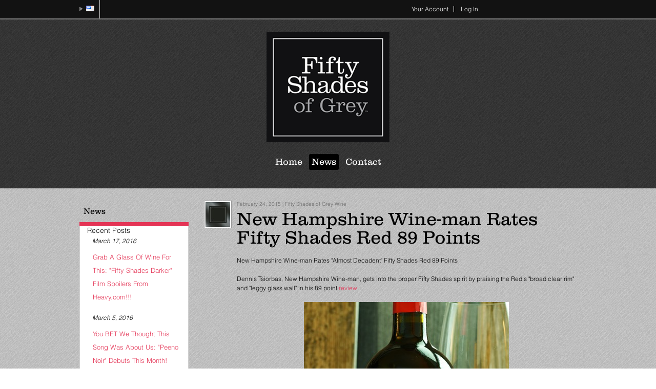

--- FILE ---
content_type: text/html;charset=UTF-8
request_url: https://www.fiftyshadeswine.com/blog/New-Hampshire-Wine-man-Rates-Almost-Decadent-Fifty-Shades-Red-89-Points
body_size: 16724
content:
 <!DOCTYPE html>
<html>
<head>

	<meta charset="utf-8">
	
		<title>Fifty Shades of Grey Wine - Blog - New Hampshire Wine-man Rates</title>
	
	<meta name="description" content="New Hampshire Wine-man Rates "Almost Decadent" Fifty Shades Red 89 Points Dennis Tsiorbas, New Hampshire Wine-man, gets into the proper Fifty Shades spirit by praising the Red's "broad clear rim" and "leggy glass wall" in his 89 point review. Tsiorbas also calls attention to the wine's "full-bodied... satin texture" and "hot spice notes," as well as its smoky black cherry flavor." />

	<meta name="platform" content="WineDirect Ecommerce https://www.winedirect.com" />


		<link rel="canonical" href="https://www.fiftyshadeswine.com/blog/New-Hampshire-Wine-man-Rates-Almost-Decadent-Fifty-Shades-Red-89-Points" />
	
	<meta name="viewport" content="user-scalable=no, width=device-width, initial-scale=1.0, maximum-scale=1.0" />

	<link rel="Shortcut Icon" href="/favicon.ico" type="image/x-icon">
	<link rel="apple-touch-icon" href="/apple-touch-icon.png"/>

	
	<link rel="stylesheet" href="https://assetss3.vin65.com/css/vin65-accessibility.css?timestamp=20190329" type="text/css">
	
				<link rel="stylesheet" href="https://assetss3.vin65.com/css/vin65-responsive.min.css?timestamp=20190329" type="text/css">
		

	<script src="https://assetss3.vin65.com/js/jquery-1.7.2.patch.min.js"></script>

	
	
	
		<script type="text/javascript">
			var assetPath = "https://assetss3.vin65.com",
				request = { currency: "USD" },
				hasCheckoutV2 = 0,
				hasGTM = 0,
				recaptcha_sitekey = "";
		</script>
	
	
	
	
		<script src="https://assetss3.vin65.com/js/jquery-ui-1.8.21.custom.min.js" type="text/javascript"></script>	
	
	
		<link rel="stylesheet" href="https://assetss3.vin65.com/css/jquery-ui-1.8.21.custom.css" type="text/css">
		<style>
			.ui-datepicker .ui-datepicker-prev span, .ui-datepicker .ui-datepicker-next span {
				font-size: 0px;
			}
		</style>
	
	<script src="https://assetss3.vin65.com/js/vin65.js?timestamp=20250612" type="text/javascript"></script>
	
			<script src="//connect.facebook.net/en_US/all.js#xfbml=1"></script>
		
<script type="text/javascript">
	try {	
		var _gaq = _gaq || [];

		
			_gaq.push(['t11._setAccount', 'UA-33184573-1']);
							
			_gaq.push(['t11._trackPageview']);
			
			
			_gaq.push(['t12._setAccount', 'UA-43956951-1']);
							
			_gaq.push(['t12._trackPageview']);
			
			
			_gaq.push(['t13._setAccount', 'UA-41974193-45']);
							
			_gaq.push(['t13._trackPageview']);
			
			
		(function() {
			var ga = document.createElement('script');     ga.type = 'text/javascript'; ga.async = true;
			
			ga.src = ('https:' == document.location.protocol ? 'https://' : 'http://') + 'stats.g.doubleclick.net/dc.js';
			var s = document.getElementsByTagName('script')[0]; s.parentNode.insertBefore(ga, s);
		})();
	} catch(err) {

		/*txt="There was an error on Google Analytics.\n\n";
		txt+="Error description: " + err.message + "\n\n";
		txt+="Click OK to continue.\n\n";
		alert(txt);
		*/
	}
</script>


<script>
	window['_fs_debug'] = false;
	window['_fs_host'] = 'fullstory.com';
	window['_fs_script'] = 'edge.fullstory.com/s/fs.js';
	window['_fs_org'] = 'S4RSX';
	window['_fs_namespace'] = 'FS';
	(function(m,n,e,t,l,o,g,y){
	    if (e in m) {if(m.console && m.console.log) { m.console.log('FullStory namespace conflict. Please set window["_fs_namespace"].');} return;}
	    g=m[e]=function(a,b,s){g.q?g.q.push([a,b,s]):g._api(a,b,s);};g.q=[];
	    o=n.createElement(t);o.async=1;o.crossOrigin='anonymous';o.src='https://'+_fs_script;
	    y=n.getElementsByTagName(t)[0];y.parentNode.insertBefore(o,y);
	    g.identify=function(i,v,s){g(l,{uid:i},s);if(v)g(l,v,s)};g.setUserVars=function(v,s){g(l,v,s)};g.event=function(i,v,s){g('event',{n:i,p:v},s)};
	    g.shutdown=function(){g("rec",!1)};g.restart=function(){g("rec",!0)};
	    g.log = function(a,b){g("log",[a,b])};
	    g.consent=function(a){g("consent",!arguments.length||a)};
	    g.identifyAccount=function(i,v){o='account';v=v||{};v.acctId=i;g(o,v)};
	    g.clearUserCookie=function(){};
	    g._w={};y='XMLHttpRequest';g._w[y]=m[y];y='fetch';g._w[y]=m[y];
	    if(m[y])m[y]=function(){return g._w[y].apply(this,arguments)};
	})(window,document,window['_fs_namespace'],'script','user');


	(function() {
		
	})();
</script>

<script type="text/javascript">
window.NREUM||(NREUM={}),__nr_require=function(t,n,e){function r(e){if(!n[e]){var o=n[e]={exports:{}};t[e][0].call(o.exports,function(n){var o=t[e][1][n];return r(o||n)},o,o.exports)}return n[e].exports}if("function"==typeof __nr_require)return __nr_require;for(var o=0;o<e.length;o++)r(e[o]);return r}({1:[function(t,n,e){function r(t){try{s.console&&console.log(t)}catch(n){}}var o,i=t("ee"),a=t(21),s={};try{o=localStorage.getItem("__nr_flags").split(","),console&&"function"==typeof console.log&&(s.console=!0,o.indexOf("dev")!==-1&&(s.dev=!0),o.indexOf("nr_dev")!==-1&&(s.nrDev=!0))}catch(c){}s.nrDev&&i.on("internal-error",function(t){r(t.stack)}),s.dev&&i.on("fn-err",function(t,n,e){r(e.stack)}),s.dev&&(r("NR AGENT IN DEVELOPMENT MODE"),r("flags: "+a(s,function(t,n){return t}).join(", ")))},{}],2:[function(t,n,e){function r(t,n,e,r,s){try{p?p-=1:o(s||new UncaughtException(t,n,e),!0)}catch(f){try{i("ierr",[f,c.now(),!0])}catch(d){}}return"function"==typeof u&&u.apply(this,a(arguments))}function UncaughtException(t,n,e){this.message=t||"Uncaught error with no additional information",this.sourceURL=n,this.line=e}function o(t,n){var e=n?null:c.now();i("err",[t,e])}var i=t("handle"),a=t(22),s=t("ee"),c=t("loader"),f=t("gos"),u=window.onerror,d=!1,l="nr@seenError",p=0;c.features.err=!0,t(1),window.onerror=r;try{throw new Error}catch(h){"stack"in h&&(t(9),t(8),"addEventListener"in window&&t(5),c.xhrWrappable&&t(10),d=!0)}s.on("fn-start",function(t,n,e){d&&(p+=1)}),s.on("fn-err",function(t,n,e){d&&!e[l]&&(f(e,l,function(){return!0}),this.thrown=!0,o(e))}),s.on("fn-end",function(){d&&!this.thrown&&p>0&&(p-=1)}),s.on("internal-error",function(t){i("ierr",[t,c.now(),!0])})},{}],3:[function(t,n,e){t("loader").features.ins=!0},{}],4:[function(t,n,e){function r(t){}if(window.performance&&window.performance.timing&&window.performance.getEntriesByType){var o=t("ee"),i=t("handle"),a=t(9),s=t(8),c="learResourceTimings",f="addEventListener",u="resourcetimingbufferfull",d="bstResource",l="resource",p="-start",h="-end",m="fn"+p,w="fn"+h,v="bstTimer",g="pushState",y=t("loader");y.features.stn=!0,t(7),"addEventListener"in window&&t(5);var x=NREUM.o.EV;o.on(m,function(t,n){var e=t[0];e instanceof x&&(this.bstStart=y.now())}),o.on(w,function(t,n){var e=t[0];e instanceof x&&i("bst",[e,n,this.bstStart,y.now()])}),a.on(m,function(t,n,e){this.bstStart=y.now(),this.bstType=e}),a.on(w,function(t,n){i(v,[n,this.bstStart,y.now(),this.bstType])}),s.on(m,function(){this.bstStart=y.now()}),s.on(w,function(t,n){i(v,[n,this.bstStart,y.now(),"requestAnimationFrame"])}),o.on(g+p,function(t){this.time=y.now(),this.startPath=location.pathname+location.hash}),o.on(g+h,function(t){i("bstHist",[location.pathname+location.hash,this.startPath,this.time])}),f in window.performance&&(window.performance["c"+c]?window.performance[f](u,function(t){i(d,[window.performance.getEntriesByType(l)]),window.performance["c"+c]()},!1):window.performance[f]("webkit"+u,function(t){i(d,[window.performance.getEntriesByType(l)]),window.performance["webkitC"+c]()},!1)),document[f]("scroll",r,{passive:!0}),document[f]("keypress",r,!1),document[f]("click",r,!1)}},{}],5:[function(t,n,e){function r(t){for(var n=t;n&&!n.hasOwnProperty(u);)n=Object.getPrototypeOf(n);n&&o(n)}function o(t){s.inPlace(t,[u,d],"-",i)}function i(t,n){return t[1]}var a=t("ee").get("events"),s=t("wrap-function")(a,!0),c=t("gos"),f=XMLHttpRequest,u="addEventListener",d="removeEventListener";n.exports=a,"getPrototypeOf"in Object?(r(document),r(window),r(f.prototype)):f.prototype.hasOwnProperty(u)&&(o(window),o(f.prototype)),a.on(u+"-start",function(t,n){var e=t[1],r=c(e,"nr@wrapped",function(){function t(){if("function"==typeof e.handleEvent)return e.handleEvent.apply(e,arguments)}var n={object:t,"function":e}[typeof e];return n?s(n,"fn-",null,n.name||"anonymous"):e});this.wrapped=t[1]=r}),a.on(d+"-start",function(t){t[1]=this.wrapped||t[1]})},{}],6:[function(t,n,e){function r(t,n,e){var r=t[n];"function"==typeof r&&(t[n]=function(){var t=i(arguments),n={};o.emit(e+"before-start",[t],n);var a;n[m]&&n[m].dt&&(a=n[m].dt);var s=r.apply(this,t);return o.emit(e+"start",[t,a],s),s.then(function(t){return o.emit(e+"end",[null,t],s),t},function(t){throw o.emit(e+"end",[t],s),t})})}var o=t("ee").get("fetch"),i=t(22),a=t(21);n.exports=o;var s=window,c="fetch-",f=c+"body-",u=["arrayBuffer","blob","json","text","formData"],d=s.Request,l=s.Response,p=s.fetch,h="prototype",m="nr@context";d&&l&&p&&(a(u,function(t,n){r(d[h],n,f),r(l[h],n,f)}),r(s,"fetch",c),o.on(c+"end",function(t,n){var e=this;if(n){var r=n.headers.get("content-length");null!==r&&(e.rxSize=r),o.emit(c+"done",[null,n],e)}else o.emit(c+"done",[t],e)}))},{}],7:[function(t,n,e){var r=t("ee").get("history"),o=t("wrap-function")(r);n.exports=r;var i=window.history&&window.history.constructor&&window.history.constructor.prototype,a=window.history;i&&i.pushState&&i.replaceState&&(a=i),o.inPlace(a,["pushState","replaceState"],"-")},{}],8:[function(t,n,e){var r=t("ee").get("raf"),o=t("wrap-function")(r),i="equestAnimationFrame";n.exports=r,o.inPlace(window,["r"+i,"mozR"+i,"webkitR"+i,"msR"+i],"raf-"),r.on("raf-start",function(t){t[0]=o(t[0],"fn-")})},{}],9:[function(t,n,e){function r(t,n,e){t[0]=a(t[0],"fn-",null,e)}function o(t,n,e){this.method=e,this.timerDuration=isNaN(t[1])?0:+t[1],t[0]=a(t[0],"fn-",this,e)}var i=t("ee").get("timer"),a=t("wrap-function")(i),s="setTimeout",c="setInterval",f="clearTimeout",u="-start",d="-";n.exports=i,a.inPlace(window,[s,"setImmediate"],s+d),a.inPlace(window,[c],c+d),a.inPlace(window,[f,"clearImmediate"],f+d),i.on(c+u,r),i.on(s+u,o)},{}],10:[function(t,n,e){function r(t,n){d.inPlace(n,["onreadystatechange"],"fn-",s)}function o(){var t=this,n=u.context(t);t.readyState>3&&!n.resolved&&(n.resolved=!0,u.emit("xhr-resolved",[],t)),d.inPlace(t,g,"fn-",s)}function i(t){y.push(t),h&&(b?b.then(a):w?w(a):(E=-E,O.data=E))}function a(){for(var t=0;t<y.length;t++)r([],y[t]);y.length&&(y=[])}function s(t,n){return n}function c(t,n){for(var e in t)n[e]=t[e];return n}t(5);var f=t("ee"),u=f.get("xhr"),d=t("wrap-function")(u),l=NREUM.o,p=l.XHR,h=l.MO,m=l.PR,w=l.SI,v="readystatechange",g=["onload","onerror","onabort","onloadstart","onloadend","onprogress","ontimeout"],y=[];n.exports=u;var x=window.XMLHttpRequest=function(t){var n=new p(t);try{u.emit("new-xhr",[n],n),n.addEventListener(v,o,!1)}catch(e){try{u.emit("internal-error",[e])}catch(r){}}return n};if(c(p,x),x.prototype=p.prototype,d.inPlace(x.prototype,["open","send"],"-xhr-",s),u.on("send-xhr-start",function(t,n){r(t,n),i(n)}),u.on("open-xhr-start",r),h){var b=m&&m.resolve();if(!w&&!m){var E=1,O=document.createTextNode(E);new h(a).observe(O,{characterData:!0})}}else f.on("fn-end",function(t){t[0]&&t[0].type===v||a()})},{}],11:[function(t,n,e){function r(t){if(!i(t))return null;var n=window.NREUM;if(!n.loader_config)return null;var e=(n.loader_config.accountID||"").toString()||null,r=(n.loader_config.agentID||"").toString()||null,s=(n.loader_config.trustKey||"").toString()||null;if(!e||!r)return null;var c=a.generateCatId(),f=a.generateCatId(),u=Date.now(),d=o(c,f,u,e,r,s);return{header:d,guid:c,traceId:f,timestamp:u}}function o(t,n,e,r,o,i){var a="btoa"in window&&"function"==typeof window.btoa;if(!a)return null;var s={v:[0,1],d:{ty:"Browser",ac:r,ap:o,id:t,tr:n,ti:e}};return i&&r!==i&&(s.d.tk=i),btoa(JSON.stringify(s))}function i(t){var n=!1,e=!1,r={};if("init"in NREUM&&"distributed_tracing"in NREUM.init&&(r=NREUM.init.distributed_tracing,e=!!r.enabled),e)if(t.sameOrigin)n=!0;else if(r.allowed_origins instanceof Array)for(var o=0;o<r.allowed_origins.length;o++){var i=s(r.allowed_origins[o]);if(t.hostname===i.hostname&&t.protocol===i.protocol&&t.port===i.port){n=!0;break}}return e&&n}var a=t(19),s=t(13);n.exports={generateTracePayload:r,shouldGenerateTrace:i}},{}],12:[function(t,n,e){function r(t){var n=this.params,e=this.metrics;if(!this.ended){this.ended=!0;for(var r=0;r<l;r++)t.removeEventListener(d[r],this.listener,!1);n.aborted||(e.duration=a.now()-this.startTime,this.loadCaptureCalled||4!==t.readyState?null==n.status&&(n.status=0):i(this,t),e.cbTime=this.cbTime,u.emit("xhr-done",[t],t),s("xhr",[n,e,this.startTime]))}}function o(t,n){var e=c(n),r=t.params;r.host=e.hostname+":"+e.port,r.pathname=e.pathname,t.parsedOrigin=c(n),t.sameOrigin=t.parsedOrigin.sameOrigin}function i(t,n){t.params.status=n.status;var e=w(n,t.lastSize);if(e&&(t.metrics.rxSize=e),t.sameOrigin){var r=n.getResponseHeader("X-NewRelic-App-Data");r&&(t.params.cat=r.split(", ").pop())}t.loadCaptureCalled=!0}var a=t("loader");if(a.xhrWrappable){var s=t("handle"),c=t(13),f=t(11).generateTracePayload,u=t("ee"),d=["load","error","abort","timeout"],l=d.length,p=t("id"),h=t(17),m=t(16),w=t(14),v=window.XMLHttpRequest;a.features.xhr=!0,t(10),t(6),u.on("new-xhr",function(t){var n=this;n.totalCbs=0,n.called=0,n.cbTime=0,n.end=r,n.ended=!1,n.xhrGuids={},n.lastSize=null,n.loadCaptureCalled=!1,t.addEventListener("load",function(e){i(n,t)},!1),h&&(h>34||h<10)||window.opera||t.addEventListener("progress",function(t){n.lastSize=t.loaded},!1)}),u.on("open-xhr-start",function(t){this.params={method:t[0]},o(this,t[1]),this.metrics={}}),u.on("open-xhr-end",function(t,n){"loader_config"in NREUM&&"xpid"in NREUM.loader_config&&this.sameOrigin&&n.setRequestHeader("X-NewRelic-ID",NREUM.loader_config.xpid);var e=f(this.parsedOrigin);e&&e.header&&(n.setRequestHeader("newrelic",e.header),this.dt=e)}),u.on("send-xhr-start",function(t,n){var e=this.metrics,r=t[0],o=this;if(e&&r){var i=m(r);i&&(e.txSize=i)}this.startTime=a.now(),this.listener=function(t){try{"abort"!==t.type||o.loadCaptureCalled||(o.params.aborted=!0),("load"!==t.type||o.called===o.totalCbs&&(o.onloadCalled||"function"!=typeof n.onload))&&o.end(n)}catch(e){try{u.emit("internal-error",[e])}catch(r){}}};for(var s=0;s<l;s++)n.addEventListener(d[s],this.listener,!1)}),u.on("xhr-cb-time",function(t,n,e){this.cbTime+=t,n?this.onloadCalled=!0:this.called+=1,this.called!==this.totalCbs||!this.onloadCalled&&"function"==typeof e.onload||this.end(e)}),u.on("xhr-load-added",function(t,n){var e=""+p(t)+!!n;this.xhrGuids&&!this.xhrGuids[e]&&(this.xhrGuids[e]=!0,this.totalCbs+=1)}),u.on("xhr-load-removed",function(t,n){var e=""+p(t)+!!n;this.xhrGuids&&this.xhrGuids[e]&&(delete this.xhrGuids[e],this.totalCbs-=1)}),u.on("addEventListener-end",function(t,n){n instanceof v&&"load"===t[0]&&u.emit("xhr-load-added",[t[1],t[2]],n)}),u.on("removeEventListener-end",function(t,n){n instanceof v&&"load"===t[0]&&u.emit("xhr-load-removed",[t[1],t[2]],n)}),u.on("fn-start",function(t,n,e){n instanceof v&&("onload"===e&&(this.onload=!0),("load"===(t[0]&&t[0].type)||this.onload)&&(this.xhrCbStart=a.now()))}),u.on("fn-end",function(t,n){this.xhrCbStart&&u.emit("xhr-cb-time",[a.now()-this.xhrCbStart,this.onload,n],n)}),u.on("fetch-before-start",function(t){var n,e=t[1]||{};"string"==typeof t[0]?n=t[0]:t[0]&&t[0].url&&(n=t[0].url),n&&(this.parsedOrigin=c(n),this.sameOrigin=this.parsedOrigin.sameOrigin);var r=f(this.parsedOrigin);if(r&&r.header){var o=r.header;if("string"==typeof t[0]){var i={};for(var a in e)i[a]=e[a];i.headers=new Headers(e.headers||{}),i.headers.set("newrelic",o),this.dt=r,t.length>1?t[1]=i:t.push(i)}else t[0]&&t[0].headers&&(t[0].headers.append("newrelic",o),this.dt=r)}})}},{}],13:[function(t,n,e){var r={};n.exports=function(t){if(t in r)return r[t];var n=document.createElement("a"),e=window.location,o={};n.href=t,o.port=n.port;var i=n.href.split("://");!o.port&&i[1]&&(o.port=i[1].split("/")[0].split("@").pop().split(":")[1]),o.port&&"0"!==o.port||(o.port="https"===i[0]?"443":"80"),o.hostname=n.hostname||e.hostname,o.pathname=n.pathname,o.protocol=i[0],"/"!==o.pathname.charAt(0)&&(o.pathname="/"+o.pathname);var a=!n.protocol||":"===n.protocol||n.protocol===e.protocol,s=n.hostname===document.domain&&n.port===e.port;return o.sameOrigin=a&&(!n.hostname||s),"/"===o.pathname&&(r[t]=o),o}},{}],14:[function(t,n,e){function r(t,n){var e=t.responseType;return"json"===e&&null!==n?n:"arraybuffer"===e||"blob"===e||"json"===e?o(t.response):"text"===e||"document"===e||""===e||void 0===e?o(t.responseText):void 0}var o=t(16);n.exports=r},{}],15:[function(t,n,e){function r(){}function o(t,n,e){return function(){return i(t,[f.now()].concat(s(arguments)),n?null:this,e),n?void 0:this}}var i=t("handle"),a=t(21),s=t(22),c=t("ee").get("tracer"),f=t("loader"),u=NREUM;"undefined"==typeof window.newrelic&&(newrelic=u);var d=["setPageViewName","setCustomAttribute","setErrorHandler","finished","addToTrace","inlineHit","addRelease"],l="api-",p=l+"ixn-";a(d,function(t,n){u[n]=o(l+n,!0,"api")}),u.addPageAction=o(l+"addPageAction",!0),u.setCurrentRouteName=o(l+"routeName",!0),n.exports=newrelic,u.interaction=function(){return(new r).get()};var h=r.prototype={createTracer:function(t,n){var e={},r=this,o="function"==typeof n;return i(p+"tracer",[f.now(),t,e],r),function(){if(c.emit((o?"":"no-")+"fn-start",[f.now(),r,o],e),o)try{return n.apply(this,arguments)}catch(t){throw c.emit("fn-err",[arguments,this,t],e),t}finally{c.emit("fn-end",[f.now()],e)}}}};a("actionText,setName,setAttribute,save,ignore,onEnd,getContext,end,get".split(","),function(t,n){h[n]=o(p+n)}),newrelic.noticeError=function(t,n){"string"==typeof t&&(t=new Error(t)),i("err",[t,f.now(),!1,n])}},{}],16:[function(t,n,e){n.exports=function(t){if("string"==typeof t&&t.length)return t.length;if("object"==typeof t){if("undefined"!=typeof ArrayBuffer&&t instanceof ArrayBuffer&&t.byteLength)return t.byteLength;if("undefined"!=typeof Blob&&t instanceof Blob&&t.size)return t.size;if(!("undefined"!=typeof FormData&&t instanceof FormData))try{return JSON.stringify(t).length}catch(n){return}}}},{}],17:[function(t,n,e){var r=0,o=navigator.userAgent.match(/Firefox[\/\s](\d+\.\d+)/);o&&(r=+o[1]),n.exports=r},{}],18:[function(t,n,e){function r(t,n){var e=t.getEntries();e.forEach(function(t){"first-paint"===t.name?c("timing",["fp",Math.floor(t.startTime)]):"first-contentful-paint"===t.name&&c("timing",["fcp",Math.floor(t.startTime)])})}function o(t,n){var e=t.getEntries();e.length>0&&c("lcp",[e[e.length-1]])}function i(t){if(t instanceof u&&!l){var n,e=Math.round(t.timeStamp);n=e>1e12?Date.now()-e:f.now()-e,l=!0,c("timing",["fi",e,{type:t.type,fid:n}])}}if(!("init"in NREUM&&"page_view_timing"in NREUM.init&&"enabled"in NREUM.init.page_view_timing&&NREUM.init.page_view_timing.enabled===!1)){var a,s,c=t("handle"),f=t("loader"),u=NREUM.o.EV;if("PerformanceObserver"in window&&"function"==typeof window.PerformanceObserver){a=new PerformanceObserver(r),s=new PerformanceObserver(o);try{a.observe({entryTypes:["paint"]}),s.observe({entryTypes:["largest-contentful-paint"]})}catch(d){}}if("addEventListener"in document){var l=!1,p=["click","keydown","mousedown","pointerdown","touchstart"];p.forEach(function(t){document.addEventListener(t,i,!1)})}}},{}],19:[function(t,n,e){function r(){function t(){return n?15&n[e++]:16*Math.random()|0}var n=null,e=0,r=window.crypto||window.msCrypto;r&&r.getRandomValues&&(n=r.getRandomValues(new Uint8Array(31)));for(var o,i="xxxxxxxx-xxxx-4xxx-yxxx-xxxxxxxxxxxx",a="",s=0;s<i.length;s++)o=i[s],"x"===o?a+=t().toString(16):"y"===o?(o=3&t()|8,a+=o.toString(16)):a+=o;return a}function o(){function t(){return n?15&n[e++]:16*Math.random()|0}var n=null,e=0,r=window.crypto||window.msCrypto;r&&r.getRandomValues&&Uint8Array&&(n=r.getRandomValues(new Uint8Array(31)));for(var o=[],i=0;i<16;i++)o.push(t().toString(16));return o.join("")}n.exports={generateUuid:r,generateCatId:o}},{}],20:[function(t,n,e){function r(t,n){if(!o)return!1;if(t!==o)return!1;if(!n)return!0;if(!i)return!1;for(var e=i.split("."),r=n.split("."),a=0;a<r.length;a++)if(r[a]!==e[a])return!1;return!0}var o=null,i=null,a=/Version\/(\S+)\s+Safari/;if(navigator.userAgent){var s=navigator.userAgent,c=s.match(a);c&&s.indexOf("Chrome")===-1&&s.indexOf("Chromium")===-1&&(o="Safari",i=c[1])}n.exports={agent:o,version:i,match:r}},{}],21:[function(t,n,e){function r(t,n){var e=[],r="",i=0;for(r in t)o.call(t,r)&&(e[i]=n(r,t[r]),i+=1);return e}var o=Object.prototype.hasOwnProperty;n.exports=r},{}],22:[function(t,n,e){function r(t,n,e){n||(n=0),"undefined"==typeof e&&(e=t?t.length:0);for(var r=-1,o=e-n||0,i=Array(o<0?0:o);++r<o;)i[r]=t[n+r];return i}n.exports=r},{}],23:[function(t,n,e){n.exports={exists:"undefined"!=typeof window.performance&&window.performance.timing&&"undefined"!=typeof window.performance.timing.navigationStart}},{}],ee:[function(t,n,e){function r(){}function o(t){function n(t){return t&&t instanceof r?t:t?c(t,s,i):i()}function e(e,r,o,i){if(!l.aborted||i){t&&t(e,r,o);for(var a=n(o),s=m(e),c=s.length,f=0;f<c;f++)s[f].apply(a,r);var d=u[y[e]];return d&&d.push([x,e,r,a]),a}}function p(t,n){g[t]=m(t).concat(n)}function h(t,n){var e=g[t];if(e)for(var r=0;r<e.length;r++)e[r]===n&&e.splice(r,1)}function m(t){return g[t]||[]}function w(t){return d[t]=d[t]||o(e)}function v(t,n){f(t,function(t,e){n=n||"feature",y[e]=n,n in u||(u[n]=[])})}var g={},y={},x={on:p,addEventListener:p,removeEventListener:h,emit:e,get:w,listeners:m,context:n,buffer:v,abort:a,aborted:!1};return x}function i(){return new r}function a(){(u.api||u.feature)&&(l.aborted=!0,u=l.backlog={})}var s="nr@context",c=t("gos"),f=t(21),u={},d={},l=n.exports=o();l.backlog=u},{}],gos:[function(t,n,e){function r(t,n,e){if(o.call(t,n))return t[n];var r=e();if(Object.defineProperty&&Object.keys)try{return Object.defineProperty(t,n,{value:r,writable:!0,enumerable:!1}),r}catch(i){}return t[n]=r,r}var o=Object.prototype.hasOwnProperty;n.exports=r},{}],handle:[function(t,n,e){function r(t,n,e,r){o.buffer([t],r),o.emit(t,n,e)}var o=t("ee").get("handle");n.exports=r,r.ee=o},{}],id:[function(t,n,e){function r(t){var n=typeof t;return!t||"object"!==n&&"function"!==n?-1:t===window?0:a(t,i,function(){return o++})}var o=1,i="nr@id",a=t("gos");n.exports=r},{}],loader:[function(t,n,e){function r(){if(!E++){var t=b.info=NREUM.info,n=p.getElementsByTagName("script")[0];if(setTimeout(u.abort,3e4),!(t&&t.licenseKey&&t.applicationID&&n))return u.abort();f(y,function(n,e){t[n]||(t[n]=e)}),c("mark",["onload",a()+b.offset],null,"api");var e=p.createElement("script");e.src="https://"+t.agent,n.parentNode.insertBefore(e,n)}}function o(){"complete"===p.readyState&&i()}function i(){c("mark",["domContent",a()+b.offset],null,"api")}function a(){return O.exists&&performance.now?Math.round(performance.now()):(s=Math.max((new Date).getTime(),s))-b.offset}var s=(new Date).getTime(),c=t("handle"),f=t(21),u=t("ee"),d=t(20),l=window,p=l.document,h="addEventListener",m="attachEvent",w=l.XMLHttpRequest,v=w&&w.prototype;NREUM.o={ST:setTimeout,SI:l.setImmediate,CT:clearTimeout,XHR:w,REQ:l.Request,EV:l.Event,PR:l.Promise,MO:l.MutationObserver};var g=""+location,y={beacon:"bam.nr-data.net",errorBeacon:"bam.nr-data.net",agent:"js-agent.newrelic.com/nr-1167.min.js"},x=w&&v&&v[h]&&!/CriOS/.test(navigator.userAgent),b=n.exports={offset:s,now:a,origin:g,features:{},xhrWrappable:x,userAgent:d};t(15),t(18),p[h]?(p[h]("DOMContentLoaded",i,!1),l[h]("load",r,!1)):(p[m]("onreadystatechange",o),l[m]("onload",r)),c("mark",["firstbyte",s],null,"api");var E=0,O=t(23)},{}],"wrap-function":[function(t,n,e){function r(t){return!(t&&t instanceof Function&&t.apply&&!t[a])}var o=t("ee"),i=t(22),a="nr@original",s=Object.prototype.hasOwnProperty,c=!1;n.exports=function(t,n){function e(t,n,e,o){function nrWrapper(){var r,a,s,c;try{a=this,r=i(arguments),s="function"==typeof e?e(r,a):e||{}}catch(f){l([f,"",[r,a,o],s])}u(n+"start",[r,a,o],s);try{return c=t.apply(a,r)}catch(d){throw u(n+"err",[r,a,d],s),d}finally{u(n+"end",[r,a,c],s)}}return r(t)?t:(n||(n=""),nrWrapper[a]=t,d(t,nrWrapper),nrWrapper)}function f(t,n,o,i){o||(o="");var a,s,c,f="-"===o.charAt(0);for(c=0;c<n.length;c++)s=n[c],a=t[s],r(a)||(t[s]=e(a,f?s+o:o,i,s))}function u(e,r,o){if(!c||n){var i=c;c=!0;try{t.emit(e,r,o,n)}catch(a){l([a,e,r,o])}c=i}}function d(t,n){if(Object.defineProperty&&Object.keys)try{var e=Object.keys(t);return e.forEach(function(e){Object.defineProperty(n,e,{get:function(){return t[e]},set:function(n){return t[e]=n,n}})}),n}catch(r){l([r])}for(var o in t)s.call(t,o)&&(n[o]=t[o]);return n}function l(n){try{t.emit("internal-error",n)}catch(e){}}return t||(t=o),e.inPlace=f,e.flag=a,e}},{}]},{},["loader",2,12,4,3]);
;NREUM.loader_config={accountID:"452206",trustKey:"452206",agentID:"404286013",licenseKey:"1c223bb105",applicationID:"383664277"}
;NREUM.info={beacon:"bam.nr-data.net",errorBeacon:"bam.nr-data.net",licenseKey:"1c223bb105",applicationID:"383664277",sa:1}
</script>

<script>
var _rollbarConfig = {
	accessToken: 'ed82373c35664f9c977d3ee5c49d489a',
	captureUncaught: true,
	captureUnhandledRejections: true,
	scrubFields: [
		'creditCardNumber',
		'loginData',
		'password',
		'cvv2',
		'cardSwipe',
		'cardNumber',
		'cardExpiryMo',
		'cardExpiryYr',
		'creditCardExpiresIn',
		'creditCardNumber',
		'creditCardExpiryMo',
		'creditCardExpiryYr',
		'nameOnCard'
	],
	scrubTelemetryInputs: true,
	payload: {
		environment: "production",
		websiteID: "95268214-A194-D35B-D67A-3FABB248EA38"
	}
};
// Rollbar Snippet
!function(r){function e(n){if(o[n])return o[n].exports;var t=o[n]={exports:{},id:n,loaded:!1};return r[n].call(t.exports,t,t.exports,e),t.loaded=!0,t.exports}var o={};return e.m=r,e.c=o,e.p="",e(0)}([function(r,e,o){"use strict";var n=o(1),t=o(4);_rollbarConfig=_rollbarConfig||{},_rollbarConfig.rollbarJsUrl=_rollbarConfig.rollbarJsUrl||"https://cdnjs.cloudflare.com/ajax/libs/rollbar.js/2.4.6/rollbar.min.js",_rollbarConfig.async=void 0===_rollbarConfig.async||_rollbarConfig.async;var a=n.setupShim(window,_rollbarConfig),l=t(_rollbarConfig);window.rollbar=n.Rollbar,a.loadFull(window,document,!_rollbarConfig.async,_rollbarConfig,l)},function(r,e,o){"use strict";function n(r){return function(){try{return r.apply(this,arguments)}catch(r){try{console.error("[Rollbar]: Internal error",r)}catch(r){}}}}function t(r,e){this.options=r,this._rollbarOldOnError=null;var o=s++;this.shimId=function(){return o},"undefined"!=typeof window&&window._rollbarShims&&(window._rollbarShims[o]={handler:e,messages:[]})}function a(r,e){if(r){var o=e.globalAlias||"Rollbar";if("object"==typeof r[o])return r[o];r._rollbarShims={},r._rollbarWrappedError=null;var t=new p(e);return n(function(){e.captureUncaught&&(t._rollbarOldOnError=r.onerror,i.captureUncaughtExceptions(r,t,!0),i.wrapGlobals(r,t,!0)),e.captureUnhandledRejections&&i.captureUnhandledRejections(r,t,!0);var n=e.autoInstrument;return e.enabled!==!1&&(void 0===n||n===!0||"object"==typeof n&&n.network)&&r.addEventListener&&(r.addEventListener("load",t.captureLoad.bind(t)),r.addEventListener("DOMContentLoaded",t.captureDomContentLoaded.bind(t))),r[o]=t,t})()}}function l(r){return n(function(){var e=this,o=Array.prototype.slice.call(arguments,0),n={shim:e,method:r,args:o,ts:new Date};window._rollbarShims[this.shimId()].messages.push(n)})}var i=o(2),s=0,d=o(3),c=function(r,e){return new t(r,e)},p=d.bind(null,c);t.prototype.loadFull=function(r,e,o,t,a){var l=function(){var e;if(void 0===r._rollbarDidLoad){e=new Error("rollbar.js did not load");for(var o,n,t,l,i=0;o=r._rollbarShims[i++];)for(o=o.messages||[];n=o.shift();)for(t=n.args||[],i=0;i<t.length;++i)if(l=t[i],"function"==typeof l){l(e);break}}"function"==typeof a&&a(e)},i=!1,s=e.createElement("script"),d=e.getElementsByTagName("script")[0],c=d.parentNode;s.crossOrigin="",s.src=t.rollbarJsUrl,o||(s.async=!0),s.onload=s.onreadystatechange=n(function(){if(!(i||this.readyState&&"loaded"!==this.readyState&&"complete"!==this.readyState)){s.onload=s.onreadystatechange=null;try{c.removeChild(s)}catch(r){}i=!0,l()}}),c.insertBefore(s,d)},t.prototype.wrap=function(r,e,o){try{var n;if(n="function"==typeof e?e:function(){return e||{}},"function"!=typeof r)return r;if(r._isWrap)return r;if(!r._rollbar_wrapped&&(r._rollbar_wrapped=function(){o&&"function"==typeof o&&o.apply(this,arguments);try{return r.apply(this,arguments)}catch(o){var e=o;throw e&&("string"==typeof e&&(e=new String(e)),e._rollbarContext=n()||{},e._rollbarContext._wrappedSource=r.toString(),window._rollbarWrappedError=e),e}},r._rollbar_wrapped._isWrap=!0,r.hasOwnProperty))for(var t in r)r.hasOwnProperty(t)&&(r._rollbar_wrapped[t]=r[t]);return r._rollbar_wrapped}catch(e){return r}};for(var u="log,debug,info,warn,warning,error,critical,global,configure,handleUncaughtException,handleUnhandledRejection,captureEvent,captureDomContentLoaded,captureLoad".split(","),f=0;f<u.length;++f)t.prototype[u[f]]=l(u[f]);r.exports={setupShim:a,Rollbar:p}},function(r,e){"use strict";function o(r,e,o){if(r){var t;"function"==typeof e._rollbarOldOnError?t=e._rollbarOldOnError:r.onerror&&!r.onerror.belongsToShim&&(t=r.onerror,e._rollbarOldOnError=t);var a=function(){var o=Array.prototype.slice.call(arguments,0);n(r,e,t,o)};a.belongsToShim=o,r.onerror=a}}function n(r,e,o,n){r._rollbarWrappedError&&(n[4]||(n[4]=r._rollbarWrappedError),n[5]||(n[5]=r._rollbarWrappedError._rollbarContext),r._rollbarWrappedError=null),e.handleUncaughtException.apply(e,n),o&&o.apply(r,n)}function t(r,e,o){if(r){"function"==typeof r._rollbarURH&&r._rollbarURH.belongsToShim&&r.removeEventListener("unhandledrejection",r._rollbarURH);var n=function(r){var o,n,t;try{o=r.reason}catch(r){o=void 0}try{n=r.promise}catch(r){n="[unhandledrejection] error getting `promise` from event"}try{t=r.detail,!o&&t&&(o=t.reason,n=t.promise)}catch(r){t="[unhandledrejection] error getting `detail` from event"}o||(o="[unhandledrejection] error getting `reason` from event"),e&&e.handleUnhandledRejection&&e.handleUnhandledRejection(o,n)};n.belongsToShim=o,r._rollbarURH=n,r.addEventListener("unhandledrejection",n)}}function a(r,e,o){if(r){var n,t,a="EventTarget,Window,Node,ApplicationCache,AudioTrackList,ChannelMergerNode,CryptoOperation,EventSource,FileReader,HTMLUnknownElement,IDBDatabase,IDBRequest,IDBTransaction,KeyOperation,MediaController,MessagePort,ModalWindow,Notification,SVGElementInstance,Screen,TextTrack,TextTrackCue,TextTrackList,WebSocket,WebSocketWorker,Worker,XMLHttpRequest,XMLHttpRequestEventTarget,XMLHttpRequestUpload".split(",");for(n=0;n<a.length;++n)t=a[n],r[t]&&r[t].prototype&&l(e,r[t].prototype,o)}}function l(r,e,o){if(e.hasOwnProperty&&e.hasOwnProperty("addEventListener")){for(var n=e.addEventListener;n._rollbarOldAdd&&n.belongsToShim;)n=n._rollbarOldAdd;var t=function(e,o,t){n.call(this,e,r.wrap(o),t)};t._rollbarOldAdd=n,t.belongsToShim=o,e.addEventListener=t;for(var a=e.removeEventListener;a._rollbarOldRemove&&a.belongsToShim;)a=a._rollbarOldRemove;var l=function(r,e,o){a.call(this,r,e&&e._rollbar_wrapped||e,o)};l._rollbarOldRemove=a,l.belongsToShim=o,e.removeEventListener=l}}r.exports={captureUncaughtExceptions:o,captureUnhandledRejections:t,wrapGlobals:a}},function(r,e){"use strict";function o(r,e){this.impl=r(e,this),this.options=e,n(o.prototype)}function n(r){for(var e=function(r){return function(){var e=Array.prototype.slice.call(arguments,0);if(this.impl[r])return this.impl[r].apply(this.impl,e)}},o="log,debug,info,warn,warning,error,critical,global,configure,handleUncaughtException,handleUnhandledRejection,_createItem,wrap,loadFull,shimId,captureEvent,captureDomContentLoaded,captureLoad".split(","),n=0;n<o.length;n++)r[o[n]]=e(o[n])}o.prototype._swapAndProcessMessages=function(r,e){this.impl=r(this.options);for(var o,n,t;o=e.shift();)n=o.method,t=o.args,this[n]&&"function"==typeof this[n]&&("captureDomContentLoaded"===n||"captureLoad"===n?this[n].apply(this,[t[0],o.ts]):this[n].apply(this,t));return this},r.exports=o},function(r,e){"use strict";r.exports=function(r){return function(e){if(!e&&!window._rollbarInitialized){r=r||{};for(var o,n,t=r.globalAlias||"Rollbar",a=window.rollbar,l=function(r){return new a(r)},i=0;o=window._rollbarShims[i++];)n||(n=o.handler),o.handler._swapAndProcessMessages(l,o.messages);window[t]=n,window._rollbarInitialized=!0}}}}]);
// End Rollbar Snippet
</script>


	<link href='//fonts.googleapis.com/css?family=Open+Sans:400' rel='stylesheet' type='text/css'>

	
		<link rel="stylesheet" href="/assets/css/screen.min.css?timestamp=20260123052244" type="text/css" media="all">
	
		<link rel="stylesheet" href="/assets/css/jquery.sidr.dark.css?timestamp=20260123052244" type="text/css" media="all">
	

	<!--[if lt IE 9]>
		<script src="/assets/js/html5shiv-printshiv.js"></script>
		<script src="/assets/js/respond.min.js"></script>
	<![endif]-->

	<script type="text/javascript" src="https://fast.fonts.net/jsapi/f325275f-385e-431b-87c0-71b5630735f4.js"></script>

		

<link rel="alternate" type="application/rss+xml" title="RSS" href="" />


<meta property="og:title" content="New Hampshire Wine-man Rates Fifty Shades Red 89 Points"/>
			<meta property="og:url" content="https://www.fiftyshadeswine.com/blog/New-Hampshire-Wine-man-Rates-Almost-Decadent-Fifty-Shades-Red-89-Points"/>
			<meta property="og:site_name" content="Fifty Shades of Grey Wine" />
			<meta property="og:description" content="New Hampshire Wine-man Rates &quot;Almost Decadent&quot; Fifty Shades Red 89 Points


Dennis Tsiorbas, New Hampshire Wine-man, gets into the proper Fifty Shades spirit  by praising the Red's &quot;broad clear rim&quot; and &quot;leggy glass wall&quot; in his 89 point review.

Tsiorbas also calls attention to the wine's &quot;full-bodied... satin texture&quot; and &quot;hot spice notes,&quot; as well as its smoky black cherry flavor."/> </head>
<body>

	<section class="userToolsWrapper">

		<div class="wrapper v65-group">

			<div id="user-tools">
				<div id="mobile-header">
					<a id="responsive-menu-button" href="#sidr-main"><img src="/assets/images/mobileIcon.png"/></a>
				</div>
				
		<div class="v65-yourAccount"><a href="/index.cfm?method=memberlogin.showLogin" referrerQueryString="method=memberEditAccount.editProfile" v65js="modalLoginLink" class="v65-modalLoginLink">Your Account</a></div>
		<div class="v65-login"><a href="/index.cfm?method=memberLogin.showLogin" referrerQueryString="method=blog.blogDrilldown&blogEntryID=116C20BC-B8A0-259F-DFC7-920842D6DCE0&originalMarketingURL=blog/New-Hampshire-Wine-man-Rates-Almost-Decadent-Fifty-Shades-Red-89-Points" v65js="modalLoginLink" class="v65-modalLoginLink">Log In</a></div>
	
			</div>

			<div class="siteSwitcher">
			<a class="expander" href="/"><img src="/assets/images/blank.gif" class="flag flag-us" alt="United States" /></a>
				<div class="content">
    				<a href="http://www.fiftyshadeswine.eu/"><img src="/assets/images/blank.gif" class="flag flag-eu" alt="European Union" /></a>
				</div>
			</div>

			<div class="sitewidePromo">
				
			</div>

		</div>

	</section>

	<header> 
		
		<div class="wrapper v65-group">
			
			<a href="/" accesskey="h" class="logo"><img src="/assets/images/logo.png"  alt=" Fifty Shades of Grey Wine"></a>
			
			
	
	
	<form method="get" action="/index.cfm">
		<input type="hidden" name="method" value="products.search" />
		
		<fieldset>
			
			<div id="v65-searchWidgetInput">
				<input type="text" aria-label="Product Search" name="searchText" value="" />
	
				
				
			</div>
			
			<div id="v65-searchWidgetButton">
				<button type="submit" value="submit" class="defaultBtn"><span>Search</span></button>
			</div>
			
		</fieldset>
		
	</form>

			
			<nav>
				
	
	
	<form method="get" action="/index.cfm">
		<input type="hidden" name="method" value="products.search" />
		
		<fieldset>
			
			<div id="v65-searchWidgetInput">
				<input type="text" aria-label="Product Search" name="searchText" value="" />
	
				
				
			</div>
			
			<div id="v65-searchWidgetButton">
				<button type="submit" value="submit" class="defaultBtn"><span>Search</span></button>
			</div>
			
		</fieldset>
		
	</form>

<ul class="v65-layoutHeaderNav">
	<li class="v65-home"><a href="/">Home</a></li>
	

	<li ><a href="/Blog" class="v65-selected ">News</a> 
		</li>
	

	<li ><a href="/Contact-Us"  aria-expanded="false" aria-controls="ContactMenu" class=" ">Contact</a> 
		<ul id="ContactMenu">
	

	<li ><a href="/Email-Sign-Up" tabindex="-1" class=" ">Email Sign-Up</a> 
			</li>
			</ul>
			</li>		
		
</ul>

			</nav>
		
		</div>

	</header>

	<article class="pageContent">

		<div class="wrapper v65-group">

			<div class="backtotop">	
				<a href="#"><i class="icon-up-bold"></i>TOP</a>
			</div>

			<article class="pageText">
				

<div class="v65-blogPostWrapper">

	
	<div class="v65-avatar"><img src="/assets/images/blog/Blog_FSG.jpg" onerror="this.src='https://assetss3.vin65.com/images/blog/blog_avatar.png'" width="48" height="48" alt="Fifty Shades of Grey Wine" /></div>
	
	
	
	<div class="v65-clear">&nbsp;</div>
	
	
	
	<div class="v65-blogPost">
		<div class="v65-blogPostDate">
			February 24, 2015 | 
			Fifty Shades of Grey Wine 
		</div>
		<h1>New Hampshire Wine-man Rates Fifty Shades Red 89 Points</h1>
		
		<p>New Hampshire Wine-man Rates &quot;Almost Decadent&quot; Fifty Shades Red 89 Points</p>

<p>Dennis Tsiorbas, New Hampshire Wine-man, gets into the proper Fifty Shades spirit by praising the Red&#39;s &quot;broad clear rim&quot; and &quot;leggy glass wall&quot; in his 89 point <a href="http://nhwineman.blogspot.de/2015/02/fifty-shades-of-grey-2011-red-wine.html">review</a>.</p>

<p style="text-align: center;"><img alt="" src="/assets/client/Image/Blog/New hampshire fifty shades of grey wine.JPG" style="width: 400px; height: 605px;" /></p>

<h5 style="text-align: center;"><span class="small">Photo:@Dennis Tsiorbias</span></h5>

<p>Tsiorbas also calls attention to the wine&#39;s &quot;full-bodied... satin texture&quot; and &quot;hot spice notes,&quot; as well as its smoky black cherry flavor.</p>

<p><a class="linkBtn" href="http://www.fiftyshadeswine.com/Wine-Store"><span class="blank">Buy Wine</span></a></p> 
		<div class="v65-socialMediaBar v65-group">
			
			<div class="v65-socialMediaBar-Twitter"><a href="http://twitter.com/share" class="twitter-share-button" data-url="https://www.fiftyshadeswine.com/blog/New-Hampshire-Wine-man-Rates-Almost-Decadent-Fifty-Shades-Red-89-Points" data-text="New Hampshire Wine-man Rates Fifty Shades Red 89 Points" data-count="none">Tweet</a></div>
		
			<div class="v65-socialMediaBar-Pinterest">
				
					<a href="http://pinterest.com/pin/create/button/?url=https%3A%2F%2Fwww%2Efiftyshadeswine%2Ecom%2Fblog%2FNew%2DHampshire%2DWine%2Dman%2DRates%2DAlmost%2DDecadent%2DFifty%2DShades%2DRed%2D89%2DPoints&description=New%20Hampshire%20Wine%2Dman%20Rates%20Fifty%20Shades%20Red%2089%20Points" class="pin-it-button" count-layout="none">Pin It</a>				
				
			</div>
		
			<div class="v65-socialMediaBar-FacebookLikeButton">
				
					<fb:like href="https://www.fiftyshadeswine.com/blog/New-Hampshire-Wine-man-Rates-Almost-Decadent-Fifty-Shades-Red-89-Points" font="" show_faces="no" colorscheme="light" layout="button_count" width="350"></fb:like>
					
			</div>		
		
		</div>
		
		
		
	</div>
	
	
</div>

            

<h3 class="v65-blogCommentsTitle">Comments</h3>
Commenting has been turned off. 
			</article>

			<section class="subMenu">
				<a name="footerNav"></a>
				<h4> News </h4>
				
				<div class="blogFilter">
					<h5>Recent Posts</h5>
					
<ul id="v65-blogRecentPosts">

	<li>
		<div class="v65-recentEntriesDate">March 17, 2016</div>
		<div class="v65-recentEntriesTitle"><a href="/blog/Grab-A-Glass-Of-Wine-For-This-Fifty-Shades-Darker-Film-Spoilers-From-Heavy-com-">Grab A Glass Of Wine For This: "Fifty Shades Darker" Film Spoilers From Heavy.com!!!</a></div>
		
	</li>

	<li>
		<div class="v65-recentEntriesDate">March 5, 2016</div>
		<div class="v65-recentEntriesTitle"><a href="/blog/You-BET-We-Thought-This-Song-Was-About-Us--Peeno-Noir--Debuts-This-Month-">You BET We Thought This Song Was About Us: "Peeno Noir" Debuts This Month!</a></div>
		
	</li>

	<li>
		<div class="v65-recentEntriesDate">February 11, 2016</div>
		<div class="v65-recentEntriesTitle"><a href="/blog/Zip-Ties--Or-Roses--The-Fifty-Shades-Of-Grey-Valentine-s-Day-Gift-Checklist">Zip Ties, Or Roses? The Fifty Shades Of Grey Valentine's Day Gift Checklist</a></div>
		
	</li>

	<li>
		<div class="v65-recentEntriesDate">February 2, 2016</div>
		<div class="v65-recentEntriesTitle"><a href="/blog/Planet-Jackson-Hole-Calls-FSG-Wines-Sweet-Sips-For-V-Day-">Planet Jackson Hole Calls FSG Wines "Sweet Sips For V-Day"</a></div>
		
	</li>

	<li>
		<div class="v65-recentEntriesDate">October 14, 2015</div>
		<div class="v65-recentEntriesTitle"><a href="/blog/Fifty-Shades-of-Grey-Wine-Now-Available-in-Denmark">Fifty Shades of Grey Wine Now Available in Denmark</a></div>
		
	</li>

	<li>
		<div class="v65-recentEntriesDate">August 25, 2015</div>
		<div class="v65-recentEntriesTitle"><a href="/blog/-Round-and-Delicious-FSG-Red-Satin-Nabs-A-90-From-James-Suckling">"Round and Delicious" FSG Red Satin Nabs A 90 From James Suckling</a></div>
		<div class="v65-recentEntriesComments">(1 Comment)</div>
	</li>

	<li>
		<div class="v65-recentEntriesDate">June 15, 2015</div>
		<div class="v65-recentEntriesTitle"><a href="/blog/Need-It-Want-It-Love-It-Fifty-Shades-of-Grey-as-Told-by-Christian-Releases-June-18th">Need It, Want It, Love It: Fifty Shades of Grey as Told by Christian Releases June 18th!!!</a></div>
		
	</li>

	<li>
		<div class="v65-recentEntriesDate">June 2, 2015</div>
		<div class="v65-recentEntriesTitle"><a href="/blog/Oh--Daddy--Fifty-Shades-of-Grey-Wine-Father-s-Day-Sale">Oh, Daddy! Fifty Shades of Grey Wine Father's Day Sale</a></div>
		
	</li>

	<li>
		<div class="v65-recentEntriesDate">May 20, 2015</div>
		<div class="v65-recentEntriesTitle"><a href="/blog/Cosmos-Best-Sex-Tip-Yet-Features-Fifty-Shades-of-Grey-Wine">Cosmo's Best Sex Tip Yet Features Fifty Shades of Grey Wine</a></div>
		
	</li>

	<li>
		<div class="v65-recentEntriesDate">May 8, 2015</div>
		<div class="v65-recentEntriesTitle"><a href="/blog/Choose-Your-Own-Ending-DVD/-Blu-ray-Release-Wine-Sale">Choose Your Own Ending DVD/ Blu-ray Release Wine Sale</a></div>
		
	</li>

</ul>


					<h5>Blog Categories</h5>
					
<ul>

	<li><a href="/index.cfm?method=blog.blogList&blogCategoryID=0962FDB7-E454-3DA6-458B-163935639DB8">Awards & Reviews <span class="v65-itemcount">(6)</span></a></li>

	<li><a href="/index.cfm?method=blog.blogList&blogCategoryID=006E3609-DAF5-AB95-896A-C876C794868C">Events <span class="v65-itemcount">(9)</span></a></li>

	<li><a href="/index.cfm?method=blog.blogList&blogCategoryID=006F923A-ADC3-F6D3-6EF7-4A110377834D">In the News <span class="v65-itemcount">(18)</span></a></li>

	<li><a href="/index.cfm?method=blog.blogList&blogCategoryID=09569151-FEE1-8B6F-1B7D-91EEF0CB64AE">International <span class="v65-itemcount">(3)</span></a></li>

	<li><a href="/index.cfm?method=blog.blogList&blogCategoryID=74243A4D-EF74-EE5B-53D4-DAF0F02142E9">Movie <span class="v65-itemcount">(8)</span></a></li>

	<li><a href="/index.cfm?method=blog.blogList&blogCategoryID=2E78B741-ACD5-063C-9B4E-759C07B3979F">Special Offerings <span class="v65-itemcount">(4)</span></a></li>

	<li><a href="/index.cfm?method=blog.blogList&blogCategoryID=45E34884-98DB-F626-02AB-15D9A3849F92">Valentine's Day <span class="v65-itemcount">(1)</span></a></li>

	<li><a href="/index.cfm?method=blog.blogList&blogCategoryID=79A332F9-9A8A-162B-7419-D9003C52EC7B">Winemaking <span class="v65-itemcount">(2)</span></a></li>

</ul>


					<h5>Our Writers</h5>
					
<ul>

	<li><a href="/index.cfm?method=blog.blogList&WebsiteContactID=06C64364-BF40-813C-0E7F-99BC57D678FC">Fifty Shades of Grey Wine <span class="v65-itemcount">(32)</span></a></li>

</ul>


					<h5>Blog Archives</h5>
					
		<div><a href="javascript:vin65.blog.toggleArchives('2016');"><strong>2016</strong></a></div>
		<ul vin65js="v65-blogArchiveYear2016" style="display: none">
		
	<li><a href="/index.cfm?method=blog.blogList&fromDate=03%2F01%2F2016&ToDate=03%2F31%2F2016">March 2016 <span class="v65-itemcount">(2)</span></a></li>
	
	<li><a href="/index.cfm?method=blog.blogList&fromDate=02%2F01%2F2016&ToDate=02%2F29%2F2016">February 2016 <span class="v65-itemcount">(2)</span></a></li>
	
		</ul>
	
		<div><a href="javascript:vin65.blog.toggleArchives('2015');"><strong>2015</strong></a></div>
		<ul vin65js="v65-blogArchiveYear2015" style="display: none">
		
	<li><a href="/index.cfm?method=blog.blogList&fromDate=10%2F01%2F2015&ToDate=10%2F31%2F2015">October 2015 <span class="v65-itemcount">(1)</span></a></li>
	
	<li><a href="/index.cfm?method=blog.blogList&fromDate=08%2F01%2F2015&ToDate=08%2F31%2F2015">August 2015 <span class="v65-itemcount">(1)</span></a></li>
	
	<li><a href="/index.cfm?method=blog.blogList&fromDate=06%2F01%2F2015&ToDate=06%2F30%2F2015">June 2015 <span class="v65-itemcount">(2)</span></a></li>
	
	<li><a href="/index.cfm?method=blog.blogList&fromDate=05%2F01%2F2015&ToDate=05%2F31%2F2015">May 2015 <span class="v65-itemcount">(4)</span></a></li>
	
	<li><a href="/index.cfm?method=blog.blogList&fromDate=04%2F01%2F2015&ToDate=04%2F30%2F2015">April 2015 <span class="v65-itemcount">(5)</span></a></li>
	
	<li><a href="/index.cfm?method=blog.blogList&fromDate=03%2F01%2F2015&ToDate=03%2F31%2F2015">March 2015 <span class="v65-itemcount">(2)</span></a></li>
	
	<li><a href="/index.cfm?method=blog.blogList&fromDate=02%2F01%2F2015&ToDate=02%2F28%2F2015">February 2015 <span class="v65-itemcount">(3)</span></a></li>
	
	<li><a href="/index.cfm?method=blog.blogList&fromDate=01%2F01%2F2015&ToDate=01%2F31%2F2015">January 2015 <span class="v65-itemcount">(6)</span></a></li>
	
		</ul>
	
		<div><a href="javascript:vin65.blog.toggleArchives('2014');"><strong>2014</strong></a></div>
		<ul vin65js="v65-blogArchiveYear2014" style="display: none">
		
	<li><a href="/index.cfm?method=blog.blogList&fromDate=10%2F01%2F2014&ToDate=10%2F31%2F2014">October 2014 <span class="v65-itemcount">(1)</span></a></li>
	
	<li><a href="/index.cfm?method=blog.blogList&fromDate=07%2F01%2F2014&ToDate=07%2F31%2F2014">July 2014 <span class="v65-itemcount">(1)</span></a></li>
	
	<li><a href="/index.cfm?method=blog.blogList&fromDate=03%2F01%2F2014&ToDate=03%2F31%2F2014">March 2014 <span class="v65-itemcount">(1)</span></a></li>
	
		</ul>
	
		<div><a href="javascript:vin65.blog.toggleArchives('2013');"><strong>2013</strong></a></div>
		<ul vin65js="v65-blogArchiveYear2013" style="display: none">
		
	<li><a href="/index.cfm?method=blog.blogList&fromDate=09%2F01%2F2013&ToDate=09%2F30%2F2013">September 2013 <span class="v65-itemcount">(1)</span></a></li>
	
		</ul>
	
				</div>

			</section>

		</div>

	</article>
	<!--/pageContent-->

	<section class="newsletterPromo">

		<div class="wrapper v65-group">

			<div class="promoBanner">
				
			</div>

		</div>

	</section>

	<footer>

		<div class="footerMain">

			<div class="wrapper">

				<div class="footerLeft">
					<h3>Contact Us</h3>
					
			
				<div class="v65-pod">
				
							<div class="v65-podDescription"><table border="0" cellpadding="1" cellspacing="1" style="width: 100%;">
	<tbody>
		<tr>
			<td style="vertical-align: top;">
			<p><strong>Fifty Shades of Grey Wine</strong><br />
			<br />
			&nbsp;</p>
			</td>
			<td style="vertical-align: top;">
			<p><a href="mailto:info@fiftyshadeswine.com?subject=Fifty%20Shades%20of%20Grey%20Inquiry">info@fiftyshadeswine.com</a></p>
			</td>
		</tr>
		<!--
		<tr>
			<td style="vertical-align: top;">
			<p><strong>Main Office</strong><br />
			Building B | 1111 North Street<br />
			Our City, CA, 84578</p>
			</td>
			<td style="vertical-align: top;">
			<p><strong>T |</strong> (707) 888-9282<br />
			<b>F |</b> (707) 888-8182<br />
			<strong>E |</strong> <a href="mailto:info@template13.com">info@template13.com</a></p>
			</td>
		</tr>-->
	</tbody>
</table></div>
						
				</div>
			
			
					<h3>Newsletter</h3>
					

<div id="v65-subscribeWidget">
	
		<form method="post" v65js="emailSubscribe">
			<label class="v65-emailSubscribeWidgetLabel" for="v65-emailSubscribeWidget">Email</label>
			<input id="v65-emailSubscribeWidget" type="text" aria-label="Email to Subscribe" name="email" value="Email" >
			<input type="hidden" name="contactType" value="Newsletter" />
			<button type="submit" class="defaultBtn" ><span>Subscribe</span></button>
		</form>
	
</div>

				</div>

				<div class="footerMiddle">
					<h3>Follow Us</h3>
					<ul> <li><a href="https://www.facebook.com/fiftyshadeswine" target="_blank"><i class="icon-facebook icon-large"></i>Facebook</a></li> <li><a href="https://twitter.com/fiftyshadeswine" target="_blank"><i class="icon-twitter icon-large"></i>Twitter</a></li> <li><a href="https://plus.google.com/114023304258876473245/videos" target="_blank"><i class="icon-gplus icon-large"></i>Google Plus</a></li> </ul>
				</div>
				
				<div class="footerRight">
					
<ul>
	
		
		<li><a href="/Terms---Conditions/Privacy-Policy" >Privacy Policy</a></li>
	
		
		<li><a href="/About" >About</a></li>
	
		
		<li><a href="/Terms-and-Conditions" >Terms & Conditions</a></li>
	
</ul>

				</div>
			</div>
			
		</div>
		
		<div class="footerCopyright">

			<div class="wrapper">
				
				<p class="accolade">
					
	<a href="https://www.winedirect.com" target="_blank">Winery Ecommerce by WineDirect</a>
 
				</p>
				<p class="copyright">
					&copy; Copyright 2026 Fifty Shades of Grey Wine 
				</p>

			</div>
			
		</div>

	</footer>

	
		<script src="/assets/js/scripts.js?timestamp=20260123052244" type="text/javascript"></script>	
	
		<script src="/assets/nivo/jquery.nivo.slider.pack.js?timestamp=20260123052244" type="text/javascript"></script>	
	
		<script src="/assets/js/jquery.sidr.min.js?timestamp=20260123052244" type="text/javascript"></script>	
	
		<script src="/assets/js/simple-expand.min.js?timestamp=20260123052244" type="text/javascript"></script>	
	

	<script>
	$('.expander').simpleexpand();
	</script>

	

	<!-- Script injected via Vin65 Admin Panel Global JavaScript -->
	<!-- Tag Management Code-->
<script type="text/javascript">
var utag_data = {
}
</script>
<script type="text/javascript">
    (function(a,b,c,d){
    a='//tags.tiqcdn.com/utag/vintners/vin65aol/prod/utag.js';
    b=document;c='script';d=b.createElement(c);d.src=a;d.type='text/java'+c;d.async=true;
    a=b.getElementsByTagName(c)[0];a.parentNode.insertBefore(d,a);
    })();
</script><!-- end Tag Management code --> 
		
		<script>
			var recaptchaOnloadCallback = function() {
				vin65.form.googleRecaptchaCallback();
			}
		</script>
		<script src="https://www.google.com/recaptcha/api.js?onload=recaptchaOnloadCallback&render=explicit" async defer></script>
	
		<script type="text/javascript" src="//platform.twitter.com/widgets.js"></script>
	
		<script type="text/javascript" src="//assets.pinterest.com/js/pinit.js"></script>
	

</body>
</html> 

--- FILE ---
content_type: text/css
request_url: https://www.fiftyshadeswine.com/assets/css/screen.min.css?timestamp=20260123052244
body_size: 9273
content:
@charset "UTF-8";
/* normalize.css v2.0.1 | MIT License | git.io/normalize */
article, aside, details, figcaption, figure, footer, header, hgroup, nav, section, summary {
  display: block; }

audio, canvas, video {
  display: inline-block; }

audio:not([controls]) {
  display: none;
  height: 0; }

[hidden] {
  display: none; }

html {
  font-family: sans-serif;
  -webkit-text-size-adjust: 100%;
  -ms-text-size-adjust: 100%; }

body {
  margin: 0; }

a:focus {
  outline: thin dotted; }

a:active, a:hover {
  outline: 0; }

h1 {
  font-size: 2em; }

abbr[title] {
  border-bottom: 1px dotted; }

b, strong {
  font-weight: bold; }

dfn {
  font-style: italic; }

mark {
  background: #ff0;
  color: #000; }

code, kbd, pre, samp {
  font-family: monospace,serif;
  font-size: 1em; }

pre {
  white-space: pre;
  white-space: pre-wrap;
  word-wrap: break-word; }

q {
  quotes: "\201C" "\201D" "\2018" "\2019"; }

small {
  font-size: 80%; }

sub, sup {
  font-size: 75%;
  line-height: 0;
  position: relative;
  vertical-align: baseline; }

sup {
  top: -0.5em; }

sub {
  bottom: -0.25em; }

img {
  border: 0; }

svg:not(:root) {
  overflow: hidden; }

figure {
  margin: 0; }

fieldset {
  border: 1px solid #c0c0c0;
  margin: 0 2px;
  padding: .35em .625em .75em; }

legend {
  border: 0;
  padding: 0; }

button, input, select, textarea {
  font-family: inherit;
  font-size: 100%;
  margin: 0; }

button, input {
  line-height: normal; }

button, html input[type="button"], input[type="reset"], input[type="submit"] {
  -webkit-appearance: button;
  cursor: pointer; }

button[disabled], input[disabled] {
  cursor: default; }

input[type="checkbox"], input[type="radio"] {
  box-sizing: border-box;
  padding: 0; }

input[type="search"] {
  -webkit-appearance: textfield;
  -moz-box-sizing: content-box;
  -webkit-box-sizing: content-box;
  box-sizing: content-box; }

input[type="search"]::-webkit-search-cancel-button, input[type="search"]::-webkit-search-decoration {
  -webkit-appearance: none; }

button::-moz-focus-inner, input::-moz-focus-inner {
  border: 0;
  padding: 0; }

textarea {
  overflow: auto;
  vertical-align: top; }

table {
  border-collapse: collapse;
  border-spacing: 0; }

/*
 * jQuery Nivo Slider v3.0.1
 * http://nivo.dev7studios.com
 *
 * Copyright 2012, Dev7studios
 * Free to use and abuse under the MIT license.
 * http://www.opensource.org/licenses/mit-license.php
 */
/* The Nivo Slider styles */
.nivoSlider {
  position: relative;
  width: 100%;
  height: auto;
  overflow: hidden;
  background: white url(../nivo/loading.gif) no-repeat 50% 50%; }

.nivoSlider img {
  position: absolute;
  top: 0px;
  left: 0px; }

.nivo-main-image {
  display: block !important;
  position: relative !important;
  width: 100% !important; }

/* If an image is wrapped in a link */
.nivoSlider a.nivo-imageLink {
  position: absolute;
  top: 0px;
  left: 0px;
  width: 100%;
  height: 100%;
  border: 0;
  padding: 0;
  margin: 0;
  z-index: 6;
  display: none;
  cursor: hand;
  background-color: #fff;
  filter: alpha(opacity=0);
  /*non ie*/
  opacity: 0; }

/* The slices and boxes in the Slider */
.nivo-slice {
  display: block;
  position: absolute;
  z-index: 5;
  height: 100%;
  top: 0; }

.nivo-box {
  display: block;
  position: absolute;
  z-index: 5;
  overflow: hidden; }

.nivo-box img {
  display: block; }

/* Caption styles */
.nivo-caption {
  position: absolute;
  left: 0px;
  bottom: 0px;
  background: #000;
  color: #fff;
  width: 100%;
  z-index: 8;
  padding: 5px 10px;
  opacity: 0.8;
  overflow: hidden;
  display: none;
  -moz-opacity: 0.8;
  filter: alpha(opacity=8);
  -webkit-box-sizing: border-box;
  /* Safari/Chrome, other WebKit */
  -moz-box-sizing: border-box;
  /* Firefox, other Gecko */
  box-sizing: border-box;
  /* Opera/IE 8+ */ }

.nivo-caption p {
  padding: 5px;
  margin: 0; }

.nivo-caption a {
  display: inline !important; }

.nivo-html-caption {
  display: none; }

/* Direction nav styles (e.g. Next & Prev) */
.nivo-directionNav a {
  display: block;
  width: 30px;
  height: 30px;
  background: url(../nivo/arrows.png) no-repeat;
  text-indent: -9999px;
  border: 0;
  position: absolute;
  top: 45%;
  z-index: 9;
  cursor: pointer; }

a.nivo-prevNav {
  left: 15px; }

a.nivo-nextNav {
  background-position: -30px 0px;
  right: 15px; }

/* Control nav styles (e.g. 1,2,3...) */
.nivo-controlNav {
  text-align: center;
  padding: 15px 0; }

.nivo-controlNav a {
  display: inline-block;
  width: 22px;
  height: 22px;
  background: url(../nivo/bullets.png) no-repeat;
  color: transparent;
  border: 0;
  margin: 0 2px;
  cursor: pointer; }

.nivo-controlNav a.active {
  background-position: 0 -22px; }

@font-face {
  font-family: 'fontello';
  src: url("../fonts/fontello.eot?66280190");
  src: url("../fonts/fontello.eot?66280190#iefix") format("embedded-opentype"), url("../fonts/fontello.woff?66280190") format("woff"), url("../fonts/fontello.ttf?66280190") format("truetype"), url("../fonts/fontello.svg?66280190#fontello") format("svg");
  font-weight: normal;
  font-style: normal; }

/* Chrome hack: SVG is rendered more smooth in Windozze. 100% magic, uncomment if you need it. */
/* Note, that will break hinting! In other OS-es font will be not as sharp as it could be */
/*
@media screen and (-webkit-min-device-pixel-ratio:0) {
  @font-face {
    font-family: 'fontello';
    src: url('../font/fontello.svg?66280190#fontello') format('svg');
  }
}
*/
[class^="icon-"]:before, [class*=" icon-"]:before {
  font-family: "fontello";
  font-style: normal;
  font-weight: normal;
  speak: none;
  display: inline-block;
  text-decoration: inherit;
  width: 1em;
  margin-right: .2em;
  text-align: center;
  /* opacity: .8; */
  /* For safety - reset parent styles, that can break glyph codes*/
  font-variant: normal;
  text-transform: none;
  /* fix buttons height, for twitter bootstrap */
  line-height: 1em;
  /* Animation center compensation - magrins should be symmetric */
  /* remove if not needed */
  margin-left: .2em;
  /* you can be more comfortable with increased icons size */
  /* font-size: 120%; */
  /* Uncomment for 3D effect */
  /* text-shadow: 1px 1px 1px rgba(127, 127, 127, 0.3); */ }

.icon-youtube:before {
  content: '\55'; }

/* 'U' */
.icon-acrobat:before {
  content: '\e3'; }

/* 'ã' */
.icon-home:before {
  content: '\2302'; }

/* '⌂' */
.icon-star:before {
  content: '\2605'; }

/* '★' */
.icon-star-empty:before {
  content: '\2606'; }

/* '☆' */
.icon-menu:before {
  content: '\2630'; }

/* '☰' */
.icon-heart-empty:before {
  content: '\2661'; }

/* '♡' */
.icon-heart:before {
  content: '\2665'; }

/* '♥' */
.icon-layout:before {
  content: '\268f'; }

/* '⚏' */
.icon-mail:before {
  content: '\2709'; }

/* '✉' */
.icon-up-bold:before {
  content: '\e800'; }

/* '' */
.icon-down-bold:before {
  content: '\e801'; }

/* '' */
.icon-location:before {
  content: '\e724'; }

/* '' */
.icon-basket:before {
  content: '\e73d'; }

/* '' */
.icon-vimeo:before {
  content: '\f306'; }

/* '' */
.icon-twitter:before {
  content: '\f309'; }

/* '' */
.icon-facebook:before {
  content: '\f30e'; }

/* '' */
.icon-gplus:before {
  content: '\f30f'; }

/* '' */
.icon-pinterest:before {
  content: '\f312'; }

/* '' */
.icon-video:before {
  content: '🎬'; }

/* '\1f3ac' */
.icon-user:before {
  content: '👤'; }

/* '\1f464' */
.icon-monitor:before {
  content: '💻'; }

/* '\1f4bb' */
.icon-phone-1:before {
  content: '📞'; }

/* '\1f4de' */
.icon-arrows-ccw:before {
  content: '\e802'; }

/* '' */
.icon-search-1:before {
  content: '🔍'; }

/* '\1f50d' */
/* CSS Document */
/* ====================================================================================================
	Table of Content
	
	Theme Settings
	
	1. Typography
	2. User Tools
	3. Header
	4. Navigation
		a. Navigation
		b. Link to Footer Navigation
		c. Sub Navigation
	5. Content
		a. Homepage Styles
		b. Page Styles
	6. Blog Template
	7. Print Template
	8. Buttons
	9. Footer
	10. Vin65 Overrides
		a. User Tools
		b. Homepage Product Group
		c. Product List Layouts
		d. Pagination Styles
	11. IE8 Fixes000
*/
/*   ===================================================================================================
     1. Typography - These get copied into the admin.css
======================================================================================================== */
html {
  font-size: 75%; }

body {
  background: url(/assets/images/body.png);
  color: black;
  font-family: 'Helvetica W01 Light';
  font-weight: 400; }

h1, h2, h3, h4, h5, h6 {
  color: black;
  font-family: 'Helvetica W01 Light';
  font-weight: 400;
  font-family: 'Clarendon W01 Light_692104';
  margin: 0; }
  h1 a, h2 a, h3 a, h4 a, h5 a, h6 a {
    color: black; }

h1 {
  font-size: 3em;
  line-height: 1;
  margin-bottom: 0.5em; }

h2 {
  font-size: 2.25em;
  line-height: 1.3333333333333333;
  margin-bottom: 0.6666666666666666em; }

h3 {
  font-size: 1.5em;
  line-height: 1;
  margin-bottom: 1em; }

h4 {
  font-size: 1.3125em;
  line-height: 1.1428571428571428;
  margin-bottom: 1.1428571428571428em; }

h5 {
  font-size: 1.125em;
  line-height: 1.3333333333333333;
  margin-bottom: 1.3333333333333333em; }

h6 {
  font-size: 1em;
  line-height: 1.5;
  margin-bottom: 1.5em; }

.v65-title {
  font-size: 2em;
  line-height: 1;
  margin-bottom: 0.5em;
  color: black;
  font-family: 'Clarendon W01 Light_692104'; }
  .v65-title a {
    color: black;
    font-family: 'Clarendon W01 Light_692104'; }

.v65-subtitle {
  font-size: 1.5em;
  line-height: 1;
  margin-bottom: 1em;
  color: black;
  font-family: 'Helvetica W01 Light';
  font-weight: 400; }

p, blockquote {
  margin: 0 0 1.5em;
  line-height: 1.5; }

dl, ol, ul {
  margin: 0 0 1.5em; }

dd, dt, li {
  line-height: 1.5;
  margin: 0; }

a {
  color: #e43455;
  text-decoration: none; }
  a:hover, a:focus, a:active {
    text-decoration: underline; }

img {
  border: none;
  height: auto !important;
  max-width: 100%; }

form {
  margin-bottom: 1em; }

legend {
  color: black; }

hr {
  background-color: black;
  border: 0;
  color: black;
  height: 1px; }

.wrapper {
  max-width: 970px;
  margin: 0 auto;
  width: 100%; }
  @media screen and (max-width: 970px) {
    .wrapper {
      padding: 0 2%;
      width: 96%; } }

.backtotop {
  display: none; }
  @media screen and (max-width: 680px) {
    .backtotop {
      position: fixed;
      bottom: 1em;
      right: 1em;
      z-index: 900; }
      .backtotop a {
        color: white;
        background: #1a1a1a;
        border: 1px solid #cccccc;
        border-radius: 50%;
        display: block;
        line-height: 5em;
        height: 5em;
        width: 5em;
        text-align: center;
        text-decoration: none; } }

/*   ===================================================================================================
     2. User Tools
======================================================================================================== */
.sitewidePromo {
  color: #ccc;
  float: left;
  height: 36px;
  line-height: 36px;
  text-transform: uppercase; }
  @media screen and (max-width: 850px) {
    .sitewidePromo {
      float: none;
      clear: both;
      height: 24px;
      line-height: 24px;
      margin-left: 50px; } }
  @media screen and (max-width: 580px) {
    .sitewidePromo {
      text-transform: lowercase; } }
  .sitewidePromo .v65-podTitle, .sitewidePromo .v65-podDescription {
    display: inline-block; }
  .sitewidePromo a {
    color: #ccc; }

.userToolsWrapper {
  background: #121212;
  border-bottom: 2px solid #7F8080;
  height: 3em;
  position: relative;
  width: 100%;
  z-index: 999; }
  @media screen and (max-width: 580px) {
    .userToolsWrapper {
      height: 4em;
      line-height: 4em; } }

/*   ===================================================================================================
     3. Header
======================================================================================================== */
header {
  min-height: 115px;
  padding: 0 0 2em 0;
  position: relative;
  width: 100%;
  z-index: 100; }
  @media screen and (max-width: 768px) {
    header {
      text-align: center; } }
  header .wrapper {
    padding: 2em 0 1em;
    position: relative;
    text-align: center; }
    @media screen and (max-width: 850px) {
      header .wrapper {
        padding: 3em 0 1em; } }
    @media screen and (max-width: 580px) {
      header .wrapper > form {
        display: none; } }
  header .logo {
    position: relative; }
    @media screen and (max-width: 768px) {
      header .logo {
        float: none; } }
    @media screen and (max-width: 580px) {
      header .logo img {
        padding-top: 30px;
        max-height: 90%;
        width: 50%; } }
  header form {
    display: none;
    float: right;
    margin: 0 0 2.5em;
    width: 245px; }
    @media screen and (max-width: 768px) {
      header form {
        float: none;
        margin: 2em auto; } }
    header form fieldset {
      border: none;
      margin: 0;
      padding: 0;
      position: relative; }
      header form fieldset #v65-searchWidgetInput {
        float: left;
        width: 100%; }
        header form fieldset #v65-searchWidgetInput input {
          background: #373737;
          border: 0;
          border-top: 1px solid #999999;
          border-bottom: 1px solid #999999;
          border-radius: 0;
          -webkit-box-sizing: border-box;
          -moz-box-sizing: border-box;
          box-sizing: border-box;
          color: black;
          height: 2em;
          line-height: 2em;
          outline: none;
          -webkit-appearance: none;
          width: 100%; }
      header form fieldset #v65-searchWidgetButton button {
        background: url("../images/search-icon-white.png") no-repeat scroll 0 3px transparent;
        border-radius: 0;
        font-size: 0;
        height: 23px;
        position: absolute;
        right: 0;
        top: -2px;
        width: 23px; }
        header form fieldset #v65-searchWidgetButton button span {
          background: none; }
  header nav {
    margin-top: 20px; }
    header nav form {
      display: none; }
    header nav ul {
      text-align: center; }
    @media screen and (max-width: 580px) {
      header nav {
        display: none; } }

#sidr-main form {
  margin: 0 5px; }
  #sidr-main form fieldset {
    border: 0;
    margin: 0;
    padding: 0.3em 0; }
    #sidr-main form fieldset input {
      background: #666;
      float: left;
      height: 46px;
      line-height: 46px;
      margin: 0;
      width: 70%; }
    #sidr-main form fieldset button {
      background: #999;
      color: #fff;
      float: right;
      height: 46px;
      line-height: 46px; }
      #sidr-main form fieldset button span {
        height: 46px;
        line-height: 46px; }

.pageHeader {
  background: white;
  height: 185px; }
  @media screen and (max-width: 580px) {
    .pageHeader {
      height: 100px; } }
  .pageHeader .pageBanner {
    left: 0;
    height: 100%;
    top: 0;
    position: absolute;
    width: 100%; }
  .pageHeader .logo {
    position: relative; }
    .pageHeader .logo img {
      padding-top: 15px; }
      @media screen and (max-width: 580px) {
        .pageHeader .logo img {
          padding-top: 30px;
          max-height: 90%;
          width: 50%; } }

#mobile-header {
  display: none; }

@media screen and (max-width: 580px) {
  #mobile-header {
    box-sizing: border-box;
    display: block;
    float: left;
    width: 13%;
    padding: 10px 0 0 0;
    position: relative;
    z-index: 400; } }
/*   ===================================================================================================
     4. Navigation
======================================================================================================== */
/* ----- a. Main Menu ----- */
nav {
  position: relative;
  z-index: 101; }
  @media screen and (max-width: 580px) {
    nav {
      height: auto; } }
  nav ul {
    list-style: none;
    margin: 0 auto;
    padding: 0;
    position: relative;
    max-width: 970px;
    text-align: right; }
    @media screen and (max-width: 580px) {
      nav ul {
        height: auto; } }
  nav li {
    display: inline-block;
    margin: 0 0 0 5px;
    padding: 0;
    position: relative; }
    nav li a {
      -webkit-border-radius: 3px;
      -moz-border-radius: 3px;
      border-radius: 3px;
      color: #f7f7f7;
      display: inline-block;
      font-family: 'Clarendon W01 Light_692104';
      font-size: 1.5em;
      padding: 2px 5px;
      position: relative;
      text-decoration: none; }
      nav li a:hover {
        color: white;
        text-decoration: none;
        background: black; }
      @media screen and (max-width: 580px) {
        nav li a {
          height: auto;
          line-height: 1.6em;
          padding: 12px; } }
    nav li:first-child {
      margin: 0; }
    nav li .hover {
      color: white;
      text-decoration: none;
      background: black; }
    nav li:hover ul {
      background: black;
      display: block; }
      @media screen and (max-width: 580px) {
        nav li:hover ul {
          display: none; } }
    nav li ul {
      display: none;
      position: absolute;
      top: 2.3em;
      width: 180px; }
    nav li li {
      display: block;
      float: none;
      margin: 0;
      text-align: left;
      width: 230px; }
      nav li li a {
        background: black;
        -webkit-border-radius: 0;
        -moz-border-radius: 0;
        border-radius: 0;
        color: #adadad;
        display: block;
        float: none;
        font-family: 'Helvetica W01 Light';
        font-weight: 400;
        font-size: 1.16666666667em;
        line-height: 2;
        margin: 0;
        padding: 0 10px;
        text-align: left;
        text-transform: none;
        width: 160px; }
        nav li li a:hover {
          background: black;
          color: white;
          text-decoration: none; }
  nav .v65-pageAParent {
    background: black;
    color: white;
    text-decoration: none; }
  @media screen and (max-width: 835px) {
    nav .v65-home {
      display: none; } }
  nav .v65-selected {
    background: black;
    color: white;
    text-decoration: none; }

/* ----- b. Link to Footer Navigation ----- */
.footerMenuLink {
  display: none; }
  @media screen and (max-width: 580px) {
    .footerMenuLink {
      bottom: 0;
      color: #f7f7f7;
      display: block;
      font-size: 1em;
      height: 4em;
      line-height: 4em;
      padding: 0 15px;
      position: absolute;
      right: 0;
      z-index: 100; }
      .footerMenuLink i {
        font-size: 1.5em; } }

/* ----- c. Sub Menu ----- */
.subMenu {
  width: 22%; }
  @media screen and (max-width: 580px) {
    .subMenu {
      width: 100%;
      margin: 0;
      padding: 0; } }
  .subMenu h4 {
    background: image-url("stripes.png") repeat top left;
    border-bottom: 8px solid #e43455;
    color: black;
    font-style: normal;
    margin: 0;
    padding: 0.75em 0.5em; }
    @media screen and (max-width: 580px) {
      .subMenu h4 {
        display: none; } }
  .subMenu ul {
    border-bottom: 1px solid #d4d4d4;
    border-left: 1px solid #d4d4d4;
    border-right: 1px solid #d4d4d4;
    list-style: none;
    margin: 0 0 1em;
    padding: 0;
    background-color: #fff; }
    @media screen and (max-width: 580px) {
      .subMenu ul {
        border: 0;
        padding: 0; } }
  .subMenu li {
    -webkit-box-sizing: border-box;
    -moz-box-sizing: border-box;
    box-sizing: border-box;
    line-height: 2em; }
    @media screen and (max-width: 580px) {
      .subMenu li {
        border-bottom: 1px solid #333333;
        line-height: 4em;
        text-align: center; } }
    .subMenu li a {
      color: #333333;
      display: block;
      font-size: 1.1em;
      padding: 0.5em; }
      @media screen and (max-width: 580px) {
        .subMenu li a {
          display: block;
          padding: 0; } }
      .subMenu li a:hover {
        background: #cccccc;
        color: black;
        text-decoration: none; }
    .subMenu li ul {
      border: 0;
      margin: 0 0 0 1em; }
      @media screen and (max-width: 580px) {
        .subMenu li ul {
          margin: 0; } }
  .subMenu .v65-pageAParent {
    background: #cccccc;
    color: black; }
  .subMenu .v65-leftSelected {
    background: #cccccc;
    color: black; }

/*   ===================================================================================================
     5. Content
======================================================================================================== */
/* ----- a. Homepage Styles ----- */
.homepageContent {
  padding: 40px 0;
  background: url(/assets/images/newinnerbg.png); }
  @media screen and (max-width: 970px) {
    .homepageContent {
      padding: 20px 0; } }

.homepageImage {
  height: 525px;
  width: 100%; }
  @media screen and (max-width: 768px) {
    .homepageImage {
      height: initial; } }
  .homepageImage .homepageBanner {
    -webkit-background-size: cover;
    -moz-background-size: cover;
    -o-background-size: cover;
    background-size: cover;
    background-position: center;
    width: 100%;
    height: 100%;
    background-color: #121212; }
    .homepageImage .homepageBanner .hompageBannerOverlay {
      background: rgba(0, 0, 0, 0.5);
      height: 100%; }
    .homepageImage .homepageBanner .homepageBannerText {
      max-width: 475px;
      margin: 0 auto;
      padding: 9em 0 0 0;
      width: 100%; }
      @media screen and (max-width: 970px) {
        .homepageImage .homepageBanner .homepageBannerText {
          width: 96%; } }
      @media screen and (max-width: 768px) {
        .homepageImage .homepageBanner .homepageBannerText {
          padding: 3em 0 0 0; } }
      @media screen and (max-width: 580px) {
        .homepageImage .homepageBanner .homepageBannerText {
          font-size: 0.7em; } }
      .homepageImage .homepageBanner .homepageBannerText strong, .homepageImage .homepageBanner .homepageBannerText p, .homepageImage .homepageBanner .homepageBannerText em {
        color: #fff;
        line-height: 1.1;
        margin: 0; }
      .homepageImage .homepageBanner .homepageBannerText strong {
        font-size: 2.2em;
        margin-bottom: 0.5em; }
      .homepageImage .homepageBanner .homepageBannerText p {
        font-size: 2em;
        font-family: 'Clarendon W01 Light_692104'; }
      .homepageImage .homepageBanner .homepageBannerText em {
        font-style: normal;
        font-family: 'Helvetica W01 Light';
        font-weight: 400;
        font-size: 0.7em; }
      .homepageImage .homepageBanner .homepageBannerText hr {
        background: #fff; }
      .homepageImage .homepageBanner .homepageBannerText a {
        margin: 1em 0; }
  .homepageImage a {
    background: #e43455 !important; }
    .homepageImage a:hover {
      background: #ea617b !important; }
    .homepageImage a span {
      background: #e43455 !important; }
      .homepageImage a span:hover {
        background: #ea617b !important; }

.homepageText {
  float: left;
  width: 67%; }
  @media screen and (max-width: 580px) {
    .homepageText {
      float: none;
      margin: 0;
      width: 100%; } }

.pageFeatureProducts {
  padding: 2em 0 0 0;
  background: url(/assets/images/newinnerbg.png); }
  .pageFeatureProducts .v65-productGroup-title {
    background-size: 11px 9px;
    border-bottom: 1px solid #999999;
    margin-bottom: 2em;
    padding: 0.5em 0;
    text-align: center;
    color: #000; }
    .pageFeatureProducts .v65-productGroup-title span {
      padding: 0 0.5em; }
  .pageFeatureProducts .v65-product-title {
    width: 100%; }
    .pageFeatureProducts .v65-product-title a {
      color: #000; }
    @media screen and (max-width: 768px) {
      .pageFeatureProducts .v65-product-title {
        width: 90%; } }
  .pageFeatureProducts .v65-productGroup-products {
    text-align: left; }
    .pageFeatureProducts .v65-productGroup-products .v65-productGroup-product {
      margin: 0 0 1em;
      width: 33%;
      min-height: 200px; }
      @media screen and (max-width: 768px) {
        .pageFeatureProducts .v65-productGroup-products .v65-productGroup-product {
          float: none;
          margin: 0 auto 50px;
          width: 95%; } }
      .pageFeatureProducts .v65-productGroup-products .v65-productGroup-product .v65-product-photo {
        float: left;
        width: 25%;
        margin-right: 3%; }
      .pageFeatureProducts .v65-productGroup-products .v65-productGroup-product .v65-product-teaser {
        width: 90%; }
        .pageFeatureProducts .v65-productGroup-products .v65-productGroup-product .v65-product-teaser p {
          margin: 0 0 0.5em;
          color: #000; }
      .pageFeatureProducts .v65-productGroup-products .v65-productGroup-product .v65-product-reviewStats {
        display: none; }
      .pageFeatureProducts .v65-productGroup-products .v65-productGroup-product .v65-product-addToCart-priceWrapper {
        color: #000; }

.v65-product-title {
  font-size: 1.5em;
  font-family: 'Helvetica W01 Light';
  font-weight: 400; }
  .v65-product-title a {
    color: black; }

.v65-product-addToCart {
  margin: 0; }
  .v65-product-addToCart input {
    background: #fff;
    border: 1px solid #bbb;
    -webkit-border-radius: 0.385em;
    -moz-border-radius: 0.385em;
    border-radius: 0.385em;
    height: 2.9em;
    line-height: 3.1em; }
    @media screen and (max-width: 580px) {
      .v65-product-addToCart input {
        height: 4.8em;
        line-height: 5.1em; } }
  .v65-product-addToCart button.defaultBtn span {
    font-size: 15px; }

.homepagePromo, .newsletterPromo {
  background-color: #fff;
  min-height: 6em;
  padding: 2em 0 1em; }
  .homepagePromo .promoText .bigText, .newsletterPromo .promoText .bigText {
    color: #000;
    float: left;
    font-family: 'Helvetica W01 Light';
    font-weight: 400;
    font-size: 4em;
    margin: 0 2% 0 0;
    width: 25%;
    font-family: 'Clarendon W01 Light_692104'; }
    @media screen and (max-width: 1024px) {
      .homepagePromo .promoText .bigText, .newsletterPromo .promoText .bigText {
        font-size: 3.5em;
        width: 35%; } }
    @media screen and (max-width: 768px) {
      .homepagePromo .promoText .bigText, .newsletterPromo .promoText .bigText {
        text-align: right;
        width: 40%; } }
    @media screen and (max-width: 580px) {
      .homepagePromo .promoText .bigText, .newsletterPromo .promoText .bigText {
        float: none;
        text-align: center;
        margin: 0;
        width: 100%; } }
  .homepagePromo .promoText .smallText, .newsletterPromo .promoText .smallText {
    color: #000;
    float: left;
    font-size: 1.4em;
    font-family: 'Helvetica W01 Light';
    font-weight: 400;
    width: 68%;
    margin-top: 1em; }
    @media screen and (max-width: 768px) {
      .homepagePromo .promoText .smallText, .newsletterPromo .promoText .smallText {
        padding: 0.7em 0;
        width: 58%;
        margin-top: 0; } }
    @media screen and (max-width: 580px) {
      .homepagePromo .promoText .smallText, .newsletterPromo .promoText .smallText {
        float: none;
        padding: 0;
        text-align: center;
        width: 100%; } }
  @media screen and (max-width: 768px) {
    .homepagePromo .promoText, .newsletterPromo .promoText {
      margin: 0 auto 10px;
      width: 100%; } }

.homepageContentPods .v65-pod {
  float: left;
  width: 47.5%; }
  .homepageContentPods .v65-pod:first-child {
    margin: 0 5% 0 0; }
  @media screen and (max-width: 768px) {
    .homepageContentPods .v65-pod {
      float: none;
      margin: 0 auto;
      width: 95%; }
      .homepageContentPods .v65-pod:first-child {
        margin: 0 auto; } }
  .homepageContentPods .v65-pod .v65-podTitle {
    border-bottom: 1px solid #999;
    color: black;
    font-size: 1.5em;
    font-weight: bold;
    margin: 0 0 0.5em 0;
    padding: 0 0 0.5em 0;
    font-family: 'Clarendon W01 Light_692104'; }
  .homepageContentPods .v65-pod .v65-podDescription {
    color: black; }

/* ----- b. Page Styles ----- */
.pageContent {
  background: url(/assets/images/newinnerbg.png);
  padding: 2em 1em; }

.pageText {
  float: right;
  width: 75%; }
  @media screen and (max-width: 580px) {
    .pageText {
      float: none;
      margin: 0 0 2em 0;
      width: 100%; } }

.pageWideText {
  margin: 0 auto;
  width: 90%; }
  @media screen and (max-width: 835px) {
    .pageWideText {
      float: none;
      margin: 0 0 2em 0;
      width: 100%; } }

.colWrapper {
  margin-bottom: 2em;
  width: 100%; }

.colWrapper:before, .colWrapper:after {
  content: "";
  display: table; }

.colWrapper:after {
  clear: both; }

.col2 {
  float: left;
  margin-left: 6%;
  width: 47%; }

.col2:first-child {
  float: left;
  margin-left: 0%;
  width: 47%; }

.col3 {
  float: left;
  margin-left: 5%;
  width: 30%; }

.col3:first-child {
  float: left;
  margin-left: 0%;
  width: 30%; }

@media screen and (max-width: 580px) {
  .col2 {
    float: none;
    margin-left: 0;
    margin-bottom: 1.5em;
    width: 100%; }

  .col2:first-child {
    float: none;
    width: 100%; }

  .col3 {
    float: none;
    margin-left: 0;
    margin-bottom: 1.5em;
    width: 100%; }

  .col3:first-child {
    float: none;
    width: 100%; } }
/*   ===================================================================================================
     6. Blog Template
======================================================================================================== */
.blogContent {
  float: left;
  padding: 20px 4% 0 0;
  width: 56%; }
  @media screen and (max-width: 600px) {
    .blogContent {
      padding: 20px 4% 0 0;
      width: 66%; } }
  @media screen and (max-width: 580px) {
    .blogContent {
      float: none;
      margin: 0 0 2em 0;
      padding: 0;
      width: 96%; } }

.blogFilter {
  border-bottom: 1px solid #d4d4d4;
  border-left: 1px solid #d4d4d4;
  border-right: 1px solid #d4d4d4;
  background-color: #fff; }
  .blogFilter ul {
    border: 0;
    padding: 0 0 0 1.5em; }
  .blogFilter h5 {
    font-family: 'Helvetica W01 Light';
    font-weight: 400;
    margin: 0 0 0 1em; }
  .blogFilter li a {
    color: #e43455;
    line-height: 2em; }
    .blogFilter li a:hover {
      background: none;
      color: #ea617b; }
  .blogFilter > div {
    -webkit-box-sizing: border-box;
    -moz-box-sizing: border-box;
    box-sizing: border-box;
    padding: 1em 0 1em 1.5em; }
    .blogFilter > div > a strong {
      font-weight: normal;
      padding: 0.5em; }
  .blogFilter .v65-recentEntriesTitle {
    font-weight: normal;
    line-height: 0.5; }
  .blogFilter .v65-recentEntriesDate {
    padding: 0 0 0 0.5em; }
  @media screen and (max-width: 580px) {
    .blogFilter {
      text-align: center; } }

/*   ===================================================================================================
     7. Print Template
======================================================================================================== */
.printBody {
  background-color: #fff;
  background-image: none;
  margin: 0;
  padding: 0; }

.printWrapper {
  margin: 0 auto;
  width: 700px; }

.printHeader {
  height: 150px;
  width: 700px; }

.printContent {
  text-align: left;
  width: 700px; }

.print {
  padding: 0 2em; }

/*   ===================================================================================================
     8. Buttons
======================================================================================================== */
button.defaultBtn, button.modalBtn, button.largeBtn {
  background: #e43455;
  border-radius: 0.385em;
  font-family: 'Clarendon W01 Light_692104'; }
  button.defaultBtn span, button.modalBtn span, button.largeBtn span {
    background: #e43455;
    color: white;
    border-radius: 0.385em;
    padding: 0 1em; }
    @media screen and (max-width: 580px) {
      button.defaultBtn span, button.modalBtn span, button.largeBtn span {
        padding: 0 0.3em; } }
  button.defaultBtn:hover, button.modalBtn:hover, button.largeBtn:hover {
    background: #ea617b; }
    button.defaultBtn:hover span, button.modalBtn:hover span, button.largeBtn:hover span {
      background: #ea617b; }
button.altBtn, button.altModalBtn, button.altLargeBtn {
  background: #8d8d8d;
  color: white;
  font-family: 'Clarendon W01 Light_692104'; }
  button.altBtn span, button.altModalBtn span, button.altLargeBtn span {
    background: #8d8d8d;
    color: white;
    border-radius: 0.385em;
    padding: 0 1em; }
  button.altBtn:hover, button.altModalBtn:hover, button.altLargeBtn:hover {
    background: #a7a7a7; }
    button.altBtn:hover span, button.altModalBtn:hover span, button.altLargeBtn:hover span {
      background: #a7a7a7; }

a.linkBtn, a.modalLinkBtn, a.largeLinkBtn, a.fullWidthBtn {
  background: #e43455;
  border-radius: 0.385em;
  font-family: 'Clarendon W01 Light_692104'; }
  a.linkBtn span, a.modalLinkBtn span, a.largeLinkBtn span, a.fullWidthBtn span {
    background: #e43455;
    color: white;
    border-radius: 0.385em;
    padding: 0 1em; }
  a.linkBtn:hover, a.modalLinkBtn:hover, a.largeLinkBtn:hover, a.fullWidthBtn:hover {
    background: #ea617b;
    text-decoration: none; }
    a.linkBtn:hover span, a.modalLinkBtn:hover span, a.largeLinkBtn:hover span, a.fullWidthBtn:hover span {
      background: #ea617b; }
a.fullWidthBtn {
  display: block;
  font-size: 1.1em;
  max-width: 100%;
  text-align: center;
  width: 100%; }
a.linkAltBtn, a.modalLinkAltBtn, a.modalLinkAltBtn {
  background: #8d8d8d;
  border-radius: 0.385em;
  font-family: 'Clarendon W01 Light_692104'; }
  a.linkAltBtn span, a.modalLinkAltBtn span, a.modalLinkAltBtn span {
    background: #8d8d8d;
    border-radius: 0.385em;
    color: white;
    padding: 0 1em; }
  a.linkAltBtn:hover, a.modalLinkAltBtn:hover, a.modalLinkAltBtn:hover {
    background: #a7a7a7; }
    a.linkAltBtn:hover span, a.modalLinkAltBtn:hover span, a.modalLinkAltBtn:hover span {
      background: #a7a7a7; }
a.modalLinkBtn, a.modalLinkAltBtn, a.modalLinkAltBtn {
  min-width: auto; }

.v65-quickView-close a {
  border-radius: 0.385em;
  background: #a7a7a7; }
  .v65-quickView-close a:hover {
    background: #a7a7a7; }

/*   ===================================================================================================
     9. Footer
======================================================================================================== */
footer {
  width: 100%; }
  @media screen and (max-width: 580px) {
    footer {
      text-align: center; } }
  footer .footerMain {
    background: #1a1a1a;
    color: white;
    float: left;
    padding: 2em 0;
    width: 100%; }
    footer .footerMain h3 {
      color: white; }
    footer .footerMain ul {
      list-style: none;
      padding: 0; }
      footer .footerMain ul a {
        color: #CCCBCC; }
    footer .footerMain .footerLeft {
      float: left;
      width: 40%; }
      @media screen and (max-width: 768px) {
        footer .footerMain .footerLeft {
          width: 60%; } }
      @media screen and (max-width: 580px) {
        footer .footerMain .footerLeft {
          margin-bottom: 1em;
          width: 95%; }
          footer .footerMain .footerLeft table tr td {
            display: block; } }
    footer .footerMain .footerMiddle {
      float: left;
      width: 20%; }
      @media screen and (max-width: 768px) {
        footer .footerMain .footerMiddle {
          width: 40%; } }
      @media screen and (max-width: 580px) {
        footer .footerMain .footerMiddle {
          width: 95%; }
          footer .footerMain .footerMiddle ul {
            margin: 0 auto;
            text-align: left;
            width: 110px; } }
      footer .footerMain .footerMiddle a {
        line-height: 2.2em; }
      footer .footerMain .footerMiddle i {
        color: #e43455;
        font-size: 2em; }
    footer .footerMain .footerRight {
      float: left;
      width: 40%; }
      footer .footerMain .footerRight ul {
        margin: 3em 0 0 0; }
      @media screen and (max-width: 768px) {
        footer .footerMain .footerRight {
          width: 100%; }
          footer .footerMain .footerRight ul {
            margin: 1em 0 0 0; }
            footer .footerMain .footerRight ul li {
              display: inline;
              margin: 0 0 0 10px; }
              footer .footerMain .footerRight ul li:first-child {
                margin: 0; } }
      @media screen and (max-width: 580px) {
        footer .footerMain .footerRight {
          width: 95%; }
          footer .footerMain .footerRight ul {
            margin: 1.5em 0 0 0; }
            footer .footerMain .footerRight ul li {
              display: block;
              line-height: 2;
              margin: 0; }
              footer .footerMain .footerRight ul li a {
                display: block; } }
  footer .footerCopyright {
    background: #373737;
    float: left;
    padding: 1em 0;
    width: 100%; }
    footer .footerCopyright p {
      color: #999999;
      display: inline;
      margin: 0; }
      footer .footerCopyright p a {
        color: #999999; }
    footer .footerCopyright .copyright {
      border-left: 1px solid #999999;
      padding: 0 0 0 5px;
      margin: 0 0 0 3px; }
    @media screen and (max-width: 580px) {
      footer .footerCopyright {
        padding: 2em 0; }
        footer .footerCopyright p {
          display: block; }
        footer .footerCopyright .copyright {
          border-left: 0;
          padding: 0;
          margin: 0;
          width: 100%; } }
  @media screen and (max-width: 768px) {
    footer #v65-subscribeWidget {
      float: none;
      margin: 0 auto; } }
  @media screen and (max-width: 580px) {
    footer #v65-subscribeWidget {
      width: 100%; } }
  footer #v65-subscribeWidget form {
    margin: 0; }
  footer #v65-subscribeWidget input {
    -webkit-border-radius: 0.385em;
    -moz-border-radius: 0.385em;
    border-radius: 0.385em;
    float: left;
    height: 4em;
    line-height: 4em;
    margin: 2.5%;
    width: 49%; }
  footer #v65-subscribeWidget button {
    float: left;
    margin: 2.5% 0; }
    @media screen and (max-width: 768px) {
      footer #v65-subscribeWidget button {
        width: 40%; } }
    @media screen and (max-width: 580px) {
      footer #v65-subscribeWidget button {
        height: 4.1em;
        width: 33%; } }
    footer #v65-subscribeWidget button span {
      font-size: 1.2em;
      height: 3.4em;
      line-height: 3.4em; }
      @media screen and (max-width: 580px) {
        footer #v65-subscribeWidget button span {
          height: 2.5em;
          line-height: 2.5em; } }
  footer #v65-subscribeWidget span.error {
    margin: 0 0 0 18px; }

/* ----- Checkout footer items ----- */
.footerSocialCheckout {
  border-bottom: 0 solid white;
  margin: 0; }
  .footerSocialCheckout .copyright {
    margin: 0; }

.footerNavWrapperCheckout {
  margin: 0; }
  .footerNavWrapperCheckout .v65-podDescription {
    border-right: 0 solid white; }

.accoladeCheckout {
  text-align: center; }

/*   ===================================================================================================
     10. Vin65 Overrides
======================================================================================================== */
#v65-clubFormWrapper form {
  width: 56%; }

/* ----- a. User Tools ----- */
#user-tools {
  position: relative; }
  #user-tools a {
    color: white; }
  #user-tools .v65-yourAccount, #user-tools .v65-editProfile {
    border-right: 1px solid white; }
    @media screen and (max-width: 580px) {
      #user-tools .v65-yourAccount, #user-tools .v65-editProfile {
        border-right: 1px solid #666;
        width: 30%; } }
  #user-tools #v65-modalCart strong {
    font-weight: normal; }
  @media screen and (max-width: 580px) {
    #user-tools #v65-modalCart {
      width: 100%; } }
  #user-tools .v65-login, #user-tools .v65-logout {
    width: 23%; }

/* ----- b. Homepage Product Group ----- */
.homepageProductGroup .v65-productGroup-products {
  text-align: left;
  width: 100%; }

.homepageProductGroup .v65-productGroup-title {
  color: black;
  font-family: 'Helvetica W01 Light';
  font-weight: 400;
  font-size: 2em;
  line-height: 1.2;
  margin: 0.25em 0 0.5em; }

.homepageProductGroup .v65-productGroup-teaser {
  float: none;
  margin: 0;
  width: 100%; }

.homepageProductGroup .v65-productGroup-product {
  margin: 0 0 1em;
  width: 100%; }

.homepageProductGroup .v65-product-photo {
  float: left;
  width: auto; }

.homepageProductGroup .v65-productGroup-product .v65-product-addToCart-priceWrapper {
  display: inline; }

/* ----- c. Product List Layouts ----- */
.v65-product1UpStore {
  border-bottom: 0;
  margin: 0; }
  @media screen and (max-width: 580px) {
    .v65-product1UpStore {
      margin-bottom: 1em; } }

.v65-product2Up .v65-product-addToCart-priceWrapper {
  margin-right: 9em; }

.v65-professionalReviews {
  display: none; }

/* ----- d. Pagination Styles ----- */
.v65-product-pagination a {
  background: none !important;
  color: #c7c5c6; }
.v65-product-pagination strong {
  border-top: 1px solid #000;
  border-bottom: 1px solid #000;
  color: #000;
  display: block;
  font-weight: normal;
  height: 2em;
  line-height: 2em;
  text-align: center;
  width: 2em; }

/* ----- e. Cart/Checkout ----- */
#v65-cartCheckOutCoupons form {
  width: 255px; }

#v65-modalContent, #v65-signUpClubSummaryWrapper, #v65-cartTable th, #v65-cartTable td, #v65-checkoutCartSummaryWrapper {
  background-color: #e7e7e7 !important; }

.print #v65-cartTable th, .print #v65-cartTable td {
  background-color: initial !important; }
.print h1, .print h4 {
  color: #000; }

#v65-cartTable .alert {
  color: #c53939; }

#v65-checkoutCartSummaryMini td.alert {
  color: #fff; }

/* ----- f. Product Drilldown Social Bar ----- */
.v65-socialMediaBar-Email {
  padding-right: 8px; }

/* ----- f. Product Gift Sets ----- */
.v65-productSet-header {
  padding: .5em 0; }
  @media screen and (max-width: 970px) {
    .v65-productSet-header {
      height: inherit; } }
  .v65-productSet-header .v65-productSet-title {
    font-size: 1.5em;
    margin-top: 0.5em; }
    @media screen and (max-width: 970px) {
      .v65-productSet-header .v65-productSet-title {
        float: none;
        text-align: center; } }

@media screen and (max-width: 970px) {
  .v65-productSet-priceSummary {
    float: none;
    text-align: center; } }

.v65-productSet-footer {
  padding: .5em 0; }

.v65-productSet-item {
  width: 21%;
  margin: 0 2%; }
  @media screen and (max-width: 767px) {
    .v65-productSet-item {
      width: 46%;
      margin: 2%; } }
  @media screen and (max-width: 480px) {
    .v65-productSet-item {
      width: 96%; } }
  .v65-productSet-item .v65-productSet-itemTitle {
    font-size: 13px; }

.v65-product-inventoryMessage-inStock {
  display: none; }

#Form32DDE911-E689-FBF0-9515-67564D825477 {
  width: 100% !important; }

@media screen and (max-width: 420px) {
  .v65-product-addToCart-button button {
    width: 55%; } }

.v65-product-reviewStats {
  margin-top: 1.5em; }

/*   ===================================================================================================
     11. IE8 Fixes
======================================================================================================== */
a.nivo-control {
  font-size: 0; }

input[type="password"] {
  font-family: Arial; }

.v65-form input[type=text], .v65-form input[type=password], .v65-form input[type='username'] {
  width: 215px; }

/* ----- Website Switcher ----- */
.siteSwitcher {
  float: left;
  height: 36px;
  line-height: 36px;
  margin-right: 10px;
  border-right: 1px solid #ccc;
  z-index: 201; }
  @media screen and (max-width: 580px) {
    .siteSwitcher {
      position: absolute;
      border-bottom: 1px solid #ccc; } }
  .siteSwitcher .expander {
    padding: 0 10px; }
  .siteSwitcher .expander.collapsed {
    padding-left: 13px;
    background-position: left center;
    background-repeat: no-repeat;
    background-image: url(/assets/images/collapsed.png); }
  .siteSwitcher .expander.expanded {
    padding-left: 13px;
    background-position: left center;
    background-repeat: no-repeat;
    background-image: url(/assets/images/expanded.png); }
  .siteSwitcher .content {
    display: none;
    width: 25px;
    height: 50px;
    padding-left: 10px;
    background-color: #cccccc;
    z-index: 202; }
    .siteSwitcher .content a {
      display: block;
      height: 16px;
      z-index: 203; }
    .siteSwitcher .content img {
      z-index: 203; }
  .siteSwitcher .flag {
    width: 16px;
    height: 11px !important;
    background: url(/assets/images/flags.png) no-repeat; }
  .siteSwitcher .flag.flag-eu {
    background-position: -16px 0; }
  .siteSwitcher .flag.flag-gb {
    background-position: 0 -11px; }
  .siteSwitcher .flag.flag-us {
    background-position: -16px -11px; }

  img.v65-productBadge {
    position: absolute;
    bottom: -3px;
    right: 0;
  }

  .v65-productWrapper .v65-product-leftCol img.v65-productBadge {
      right: 25px;
  }

  
#Join-Us-Popup {
    display: none;
    z-index: 500;
    position: fixed;
    width: 42%;
    left: 27%;
    top: 20%;
    padding: 20px 2%;
    background: #fff;
    border: #999 4px double;
}

@media screen and (max-width: 690px){
  #Join-Us-Popup {
      width: 88%;
      left: 3%;
      top: 9%;
  }
}

#Join-Us-Popup .v65-podTitle{
  font-family: 'Bembo W01 Titling';
  font-size: 3em;
  line-height: 1;
  margin-bottom: 0.5em;
  text-align: center;
}

#Join-Us-Popup h1 {
    font-family: 'Bembo W01 Titling';
}

#Join-Us-Popup .v65-form {
    width: 100% !important;
}

#Join-Us-Popup .v65-form fieldset {
    border: none;
}

#Join-Us-Popup .v65-form legend {
    display: none;
}

#Join-Us-Popup .v65-form input[type=text], #Join-Us-Popup .v65-form input[type=password], #Join-Us-Popup .v65-form input[type='username'] {
    width: 97% !important;
}

#fvpp-close {
    position: absolute;
    top: 10px;
    right: 20px;
    cursor: pointer;
}

#fvpp-blackout {
    display: none;
    z-index: 499;
    position: fixed;
    width: 100%;
    height: 100%;
    top: 0;
    left: 0;
    background: #000;
    opacity: 0.5;
}

.v65-product-addToCart-quantity, .v65-product-addToCart-button, #v65-modalCart {
         display: none;
}



--- FILE ---
content_type: text/plain; charset=utf-8
request_url: https://rs.fullstory.com/rec/page
body_size: -58
content:
{"reason_code":2,"reason":"Org is disabled","cookie_domain":"fiftyshadeswine.com"}


--- FILE ---
content_type: application/javascript
request_url: https://www.fiftyshadeswine.com/assets/js/scripts.js?timestamp=20260123052244
body_size: 2505
content:
var v65 = {
	global : {
		init : function(){
			v65.global.addToCartListener();
			v65.global.continueShopping();
			v65.global.navHover();
			v65.global.responsiveCleanUp();
		},
		addToCartListener : function(){
			$("[v65js=addToCart]").on("submit",function(){
				v65.cookies.createCookie("continueShoppingURL", window.location.href);
			});
		},
		continueShopping : function(){
			$(".v65-cartCheckOutButtons a.linkAltBtn, #v65-checkCartSummaryMoreOptions a:contains('Continue shopping')").attr("href", v65.cookies.readCookie("continueShoppingURL"));
		},
		navHover : function(){
			$("nav ul li ul li a").hover(function(){
				$(this).parent().parent().parent().children("a").toggleClass("hover");
			});
		},
		equalize5Up : function(){
			$(".v65-product5Up").equalize(10);
		},
		mobileMenu : function(){
			$('#responsive-menu-button').sidr({
				name: 'sidr-main',
				source: 'nav'
			});
		},
		responsiveCleanUp: function(){
			var submenuItems = $('.subMenu ul li').length;
			if( submenuItems < 1) {
				$('.footerMenuLink').remove();
			}

			$(window).scroll(function() {
				var browserSize = $(window).width();

				if($(document).scrollTop() > 150 && browserSize < 580) {
					$('.backtotop').css('display','block');
					$('.v65-productAddToCart-drilldown').addClass('v65-productAddToCart-drilldownActivate');
				} else {
					$('.backtotop').css('display','none');
					$('.v65-productAddToCart-drilldown').removeClass('v65-productAddToCart-drilldownActivate');
				}
			});

			$('.backtotop a').click(function() {
				$("html, body").animate({ scrollTop: 0 }, 400);
				return false;
			});
		}
	},

	cookies : {
		createCookie : function(name,value,days) {
			var expires = "";

			if (days) {
				var date = new Date();
				date.setTime(date.getTime()+(days*24*60*60*1000));
				expires = "; expires="+date.toGMTString();
			}

			document.cookie = name+"="+value+expires+"; path=/";
		},
		readCookie : function(name) {
			var nameEQ = name + "=";
			var ca = document.cookie.split(';');
			for(var i=0;i < ca.length;i++) {
				var c = ca[i];
				while (c.charAt(0)==' ') c = c.substring(1,c.length);
				if (c.indexOf(nameEQ) === 0) return c.substring(nameEQ.length,c.length);
			}
			return null;
		},
		eraseCookie : function(name) {
			createCookie(name,"",-1);
		}
	},
	page : {
		initPhotoGallery : function(){
			if($("#pagePhotoGallery").length){
				$("#pagePhotoGallery").v65PhotoGallery({
					galleryHeight : null, // This value is translated to 420px and will change the photogallery height
					galleryWidth : null // This value is translated to 630px and will change the photogallery width
						/*
						Uncomment the code below if you want to change how the photo gallery is displayed.

						galleryHeight : 420, // This value is translated to 420px and will change the photogallery height
						galleryWidth : 630, // This value is translated to 630px and will change the photogallery width
						pauseTime : 5000, // Adjust how long the image is displayed for. Value is in milliseconds
						animSpeed : 1000, // Adjust the transition speed between images. Value is in milliseconds
						controlNav : false, // hide the 1,2,3 navigation
						directionNav : false // hide the arrow navigation
					*/
				});
			}
		}
	}
};

//Photogallery Plugin and Equalize Plugin
;(function($,undefined){$.fn.v65PhotoGallery=function(options){var defaults={galleryId : $("#pagePhotoGallery").attr("v65jsphotogalleryid"),galleryHeight : $("#pagePhotoGallery").attr("v65jsphotogalleryheight"),galleryWidth : $("#pagePhotoGallery").attr("v65jsphotogallerywidth"),timestamp : "×tamp="+ new Date().getTime(),effect:'fade',slices:15, animSpeed:500,pauseTime:5000, startSlide:0, directionNav:true,directionNavHide:true,controlNav:true},gallery=$(this),settings=$.extend(defaults, options);gallery.html("").css({"height":settings.galleryHeight,"width":settings.galleryWidth,"overflow":"hidden"});$.ajax({type: "GET",url: "/index.cfm?method=pages.showPhotoGalleryXML&photogalleryid="+settings.galleryId+defaults.timestamp,dataType: "xml",success: function(xml){var images="";$(xml).find('img').each(function(){var location='/assets/images/photogallery/images/large/',photo=$(this).attr('src'),caption=$(this).attr('caption'),url=$(this).attr('link');if (url===undefined){images +='<img src="'+location+photo+'" title="'+caption+'"/>';}else{images +='<a href="'+url+'"><img src="'+location+photo+'" title="'+caption+'"/></a>';}});gallery.append(images);},complete: function(){gallery.nivoSlider({effect:settings.effect,slices:settings.slices,animSpeed:settings.animSpeed,pauseTime:settings.pauseTime,startSlide:settings.startSlide,directionNav:settings.directionNav,directionNavHide:settings.directionNavHide,controlNav:settings.controlNav});}});};$.fn.equalize=function(length){for(var i=0;i < this.length;i+=length){var elems=this.slice(i, i+length),equalizeArray=[];for(j=0;j < length;j++){equalizeArray.push(elems.eq(j).height());}var height=Math.max.apply( Math, equalizeArray);elems.css('min-height', height);}return this;};})(jQuery);

v65.global.init();
v65.page.initPhotoGallery();

$(window).load(function () {
	 	v65.global.mobileMenu();
	  	var browserSize = $(window).width();

	  	if (browserSize > 579) {
		v65.global.equalize5Up();
	}

	$('header form input').attr('placeholder', 'Search...');

	$('.pageFeatureProducts .featureProducts .v65-productGroup > .v65-productGroup-title').wrapInner('<span />');

	checkDOMChange();
});

$(window).load(function() {
	if($(document).width() > 768){
		$(".pageFeatureProducts .v65-productGroup-product").removeAttr("style");
		$(".pageFeatureProducts .v65-productGroup-product").equalize(3);
	} else {
		$(".pageFeatureProducts .v65-productGroup-product").removeAttr("style");
	}
});

$(window).resize(function() {
	if($(document).width() > 768){
		$(".pageFeatureProducts .v65-productGroup-product").removeAttr("style");
		$(".pageFeatureProducts .v65-productGroup-product").equalize(3);
	} else {
		$(".pageFeatureProducts .v65-productGroup-product").removeAttr("style");
	}
});

function checkDOMChange()
{
    if($('.v65-productAddToCart-drilldownActivate').length != 0) {
  		$('.footerCopyright').attr('style', 'margin-bottom: 110px');
	} else {
		$('.footerCopyright').removeAttr('style');
	}

    // call the function again after 100 milliseconds
    setTimeout( checkDOMChange, 100 );
}